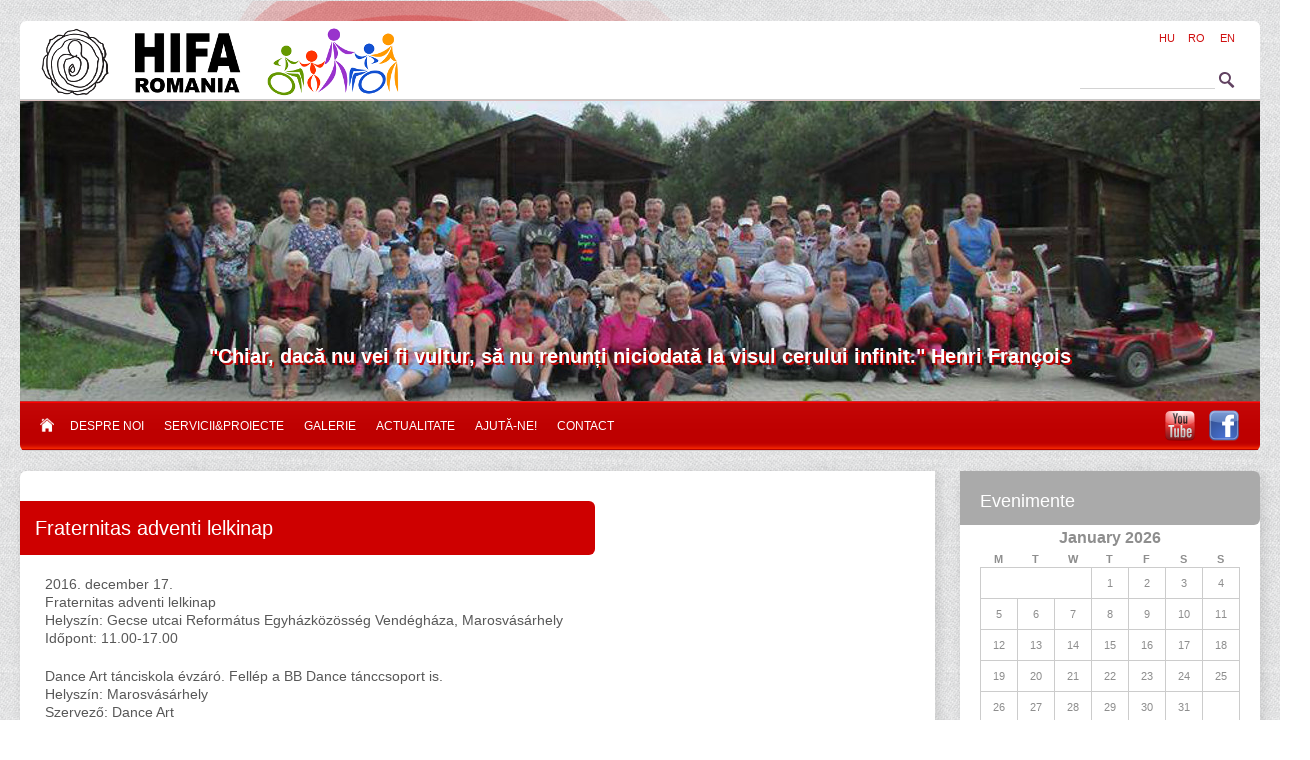

--- FILE ---
content_type: text/html; charset=UTF-8
request_url: https://hifa.ro/events/fraternitas-adventi-lelkinap
body_size: 63960
content:
<!DOCTYPE html>
<html lang="en-US">
<head>
<meta charset="UTF-8" />

	<meta property="og:title" content="HIFA Romania" />
	<meta property="og:type" content="website" />
	<meta property="og:url" content="http://hifa.ro/" />
	<meta property="og:site_name" content="HIFA ROMANIA" />
	<meta property="og:description" content="HIFA ROMANIA" />
	<meta property="og:image" content="http://hifa.ro/wp-content/themes/aprilred/images/hifa_logo.png"/>


<title>Fraternitas adventi lelkinap | Hifa Romania</title>
	
<script type="text/javascript">

/******************************************
* Popup Box- By Jim Silver @ jimsilver47@yahoo.com
* Visit http://www.dynamicdrive.com/ for full source code
* This notice must stay intact for use
******************************************/

var ns4=document.layers
var ie4=document.all
var ns6=document.getElementById&&!document.all

//drag drop function for NS 4////
/////////////////////////////////

var dragswitch=0
var nsx
var nsy
var nstemp

function drag_dropns(name){
if (!ns4)
return
temp=eval(name)
temp.captureEvents(Event.MOUSEDOWN | Event.MOUSEUP)
temp.onmousedown=gons
temp.onmousemove=dragns
temp.onmouseup=stopns
}

function gons(e){
temp.captureEvents(Event.MOUSEMOVE)
nsx=e.x
nsy=e.y
}
function dragns(e){
if (dragswitch==1){
temp.moveBy(e.x-nsx,e.y-nsy)
return false
}
}

function stopns(){
temp.releaseEvents(Event.MOUSEMOVE)
}

//drag drop function for ie4+ and NS6////
/////////////////////////////////


function drag_drop(e){
if (ie4&&dragapproved){
crossobj.style.left=tempx+event.clientX-offsetx
crossobj.style.top=tempy+event.clientY-offsety
return false
}
else if (ns6&&dragapproved){
crossobj.style.left=tempx+e.clientX-offsetx+"px"
crossobj.style.top=tempy+e.clientY-offsety+"px"
return false
}
}

function initializedrag(e){
crossobj=ns6? document.getElementById("showimage") : document.all.showimage
var firedobj=ns6? e.target : event.srcElement
var topelement=ns6? "html" : document.compatMode && document.compatMode!="BackCompat"? "documentElement" : "body"
while (firedobj.tagName!=topelement.toUpperCase() && firedobj.id!="dragbar"){
firedobj=ns6? firedobj.parentNode : firedobj.parentElement
}

if (firedobj.id=="dragbar"){
offsetx=ie4? event.clientX : e.clientX
offsety=ie4? event.clientY : e.clientY

tempx=parseInt(crossobj.style.left)
tempy=parseInt(crossobj.style.top)

dragapproved=true
document.onmousemove=drag_drop
}
}
document.onmouseup=new Function("dragapproved=false")

////drag drop functions end here//////

function hidebox(){
crossobj=ns6? document.getElementById("showimage") : document.all.showimage
if (ie4||ns6)
crossobj.style.visibility="hidden"
else if (ns4)
document.showimage.visibility="hide"
}

  </script>
	
<link rel="profile" href="http://gmpg.org/xfn/11" />
<link rel="stylesheet" type="text/css" media="all" href="https://hifa.ro/wp-content/themes/aprilred/style.css" />
<link rel="pingback" href="https://hifa.ro/xmlrpc.php" />
<link rel="shortcut icon" href="https://hifa.ro/wp-content/themes/aprilred/images/favicon.ico" />
<meta name='robots' content='max-image-preview:large' />
<link rel="alternate" type="application/rss+xml" title="Hifa Romania &raquo; Feed" href="https://hifa.ro/feed" />
<link rel="alternate" type="application/rss+xml" title="Hifa Romania &raquo; Comments Feed" href="https://hifa.ro/comments/feed" />
<link rel="alternate" title="oEmbed (JSON)" type="application/json+oembed" href="https://hifa.ro/wp-json/oembed/1.0/embed?url=https%3A%2F%2Fhifa.ro%2Fevents%2Ffraternitas-adventi-lelkinap" />
<link rel="alternate" title="oEmbed (XML)" type="text/xml+oembed" href="https://hifa.ro/wp-json/oembed/1.0/embed?url=https%3A%2F%2Fhifa.ro%2Fevents%2Ffraternitas-adventi-lelkinap&#038;format=xml" />
<style id='wp-img-auto-sizes-contain-inline-css' type='text/css'>
img:is([sizes=auto i],[sizes^="auto," i]){contain-intrinsic-size:3000px 1500px}
/*# sourceURL=wp-img-auto-sizes-contain-inline-css */
</style>
<link rel='stylesheet' id='wordpress-plugin-random-post-slider-css' href='https://hifa.ro/wp-content/plugins/wordpress-plugin-random-post-slider/wordpress-plugin-random-post-slider.css?ver=6.9' type='text/css' media='all' />
<style id='wp-emoji-styles-inline-css' type='text/css'>

	img.wp-smiley, img.emoji {
		display: inline !important;
		border: none !important;
		box-shadow: none !important;
		height: 1em !important;
		width: 1em !important;
		margin: 0 0.07em !important;
		vertical-align: -0.1em !important;
		background: none !important;
		padding: 0 !important;
	}
/*# sourceURL=wp-emoji-styles-inline-css */
</style>
<style id='wp-block-library-inline-css' type='text/css'>
:root{--wp-block-synced-color:#7a00df;--wp-block-synced-color--rgb:122,0,223;--wp-bound-block-color:var(--wp-block-synced-color);--wp-editor-canvas-background:#ddd;--wp-admin-theme-color:#007cba;--wp-admin-theme-color--rgb:0,124,186;--wp-admin-theme-color-darker-10:#006ba1;--wp-admin-theme-color-darker-10--rgb:0,107,160.5;--wp-admin-theme-color-darker-20:#005a87;--wp-admin-theme-color-darker-20--rgb:0,90,135;--wp-admin-border-width-focus:2px}@media (min-resolution:192dpi){:root{--wp-admin-border-width-focus:1.5px}}.wp-element-button{cursor:pointer}:root .has-very-light-gray-background-color{background-color:#eee}:root .has-very-dark-gray-background-color{background-color:#313131}:root .has-very-light-gray-color{color:#eee}:root .has-very-dark-gray-color{color:#313131}:root .has-vivid-green-cyan-to-vivid-cyan-blue-gradient-background{background:linear-gradient(135deg,#00d084,#0693e3)}:root .has-purple-crush-gradient-background{background:linear-gradient(135deg,#34e2e4,#4721fb 50%,#ab1dfe)}:root .has-hazy-dawn-gradient-background{background:linear-gradient(135deg,#faaca8,#dad0ec)}:root .has-subdued-olive-gradient-background{background:linear-gradient(135deg,#fafae1,#67a671)}:root .has-atomic-cream-gradient-background{background:linear-gradient(135deg,#fdd79a,#004a59)}:root .has-nightshade-gradient-background{background:linear-gradient(135deg,#330968,#31cdcf)}:root .has-midnight-gradient-background{background:linear-gradient(135deg,#020381,#2874fc)}:root{--wp--preset--font-size--normal:16px;--wp--preset--font-size--huge:42px}.has-regular-font-size{font-size:1em}.has-larger-font-size{font-size:2.625em}.has-normal-font-size{font-size:var(--wp--preset--font-size--normal)}.has-huge-font-size{font-size:var(--wp--preset--font-size--huge)}.has-text-align-center{text-align:center}.has-text-align-left{text-align:left}.has-text-align-right{text-align:right}.has-fit-text{white-space:nowrap!important}#end-resizable-editor-section{display:none}.aligncenter{clear:both}.items-justified-left{justify-content:flex-start}.items-justified-center{justify-content:center}.items-justified-right{justify-content:flex-end}.items-justified-space-between{justify-content:space-between}.screen-reader-text{border:0;clip-path:inset(50%);height:1px;margin:-1px;overflow:hidden;padding:0;position:absolute;width:1px;word-wrap:normal!important}.screen-reader-text:focus{background-color:#ddd;clip-path:none;color:#444;display:block;font-size:1em;height:auto;left:5px;line-height:normal;padding:15px 23px 14px;text-decoration:none;top:5px;width:auto;z-index:100000}html :where(.has-border-color){border-style:solid}html :where([style*=border-top-color]){border-top-style:solid}html :where([style*=border-right-color]){border-right-style:solid}html :where([style*=border-bottom-color]){border-bottom-style:solid}html :where([style*=border-left-color]){border-left-style:solid}html :where([style*=border-width]){border-style:solid}html :where([style*=border-top-width]){border-top-style:solid}html :where([style*=border-right-width]){border-right-style:solid}html :where([style*=border-bottom-width]){border-bottom-style:solid}html :where([style*=border-left-width]){border-left-style:solid}html :where(img[class*=wp-image-]){height:auto;max-width:100%}:where(figure){margin:0 0 1em}html :where(.is-position-sticky){--wp-admin--admin-bar--position-offset:var(--wp-admin--admin-bar--height,0px)}@media screen and (max-width:600px){html :where(.is-position-sticky){--wp-admin--admin-bar--position-offset:0px}}

/*# sourceURL=wp-block-library-inline-css */
</style><style id='wp-block-paragraph-inline-css' type='text/css'>
.is-small-text{font-size:.875em}.is-regular-text{font-size:1em}.is-large-text{font-size:2.25em}.is-larger-text{font-size:3em}.has-drop-cap:not(:focus):first-letter{float:left;font-size:8.4em;font-style:normal;font-weight:100;line-height:.68;margin:.05em .1em 0 0;text-transform:uppercase}body.rtl .has-drop-cap:not(:focus):first-letter{float:none;margin-left:.1em}p.has-drop-cap.has-background{overflow:hidden}:root :where(p.has-background){padding:1.25em 2.375em}:where(p.has-text-color:not(.has-link-color)) a{color:inherit}p.has-text-align-left[style*="writing-mode:vertical-lr"],p.has-text-align-right[style*="writing-mode:vertical-rl"]{rotate:180deg}
/*# sourceURL=https://hifa.ro/wp-includes/blocks/paragraph/style.min.css */
</style>
<style id='global-styles-inline-css' type='text/css'>
:root{--wp--preset--aspect-ratio--square: 1;--wp--preset--aspect-ratio--4-3: 4/3;--wp--preset--aspect-ratio--3-4: 3/4;--wp--preset--aspect-ratio--3-2: 3/2;--wp--preset--aspect-ratio--2-3: 2/3;--wp--preset--aspect-ratio--16-9: 16/9;--wp--preset--aspect-ratio--9-16: 9/16;--wp--preset--color--black: #000000;--wp--preset--color--cyan-bluish-gray: #abb8c3;--wp--preset--color--white: #ffffff;--wp--preset--color--pale-pink: #f78da7;--wp--preset--color--vivid-red: #cf2e2e;--wp--preset--color--luminous-vivid-orange: #ff6900;--wp--preset--color--luminous-vivid-amber: #fcb900;--wp--preset--color--light-green-cyan: #7bdcb5;--wp--preset--color--vivid-green-cyan: #00d084;--wp--preset--color--pale-cyan-blue: #8ed1fc;--wp--preset--color--vivid-cyan-blue: #0693e3;--wp--preset--color--vivid-purple: #9b51e0;--wp--preset--gradient--vivid-cyan-blue-to-vivid-purple: linear-gradient(135deg,rgb(6,147,227) 0%,rgb(155,81,224) 100%);--wp--preset--gradient--light-green-cyan-to-vivid-green-cyan: linear-gradient(135deg,rgb(122,220,180) 0%,rgb(0,208,130) 100%);--wp--preset--gradient--luminous-vivid-amber-to-luminous-vivid-orange: linear-gradient(135deg,rgb(252,185,0) 0%,rgb(255,105,0) 100%);--wp--preset--gradient--luminous-vivid-orange-to-vivid-red: linear-gradient(135deg,rgb(255,105,0) 0%,rgb(207,46,46) 100%);--wp--preset--gradient--very-light-gray-to-cyan-bluish-gray: linear-gradient(135deg,rgb(238,238,238) 0%,rgb(169,184,195) 100%);--wp--preset--gradient--cool-to-warm-spectrum: linear-gradient(135deg,rgb(74,234,220) 0%,rgb(151,120,209) 20%,rgb(207,42,186) 40%,rgb(238,44,130) 60%,rgb(251,105,98) 80%,rgb(254,248,76) 100%);--wp--preset--gradient--blush-light-purple: linear-gradient(135deg,rgb(255,206,236) 0%,rgb(152,150,240) 100%);--wp--preset--gradient--blush-bordeaux: linear-gradient(135deg,rgb(254,205,165) 0%,rgb(254,45,45) 50%,rgb(107,0,62) 100%);--wp--preset--gradient--luminous-dusk: linear-gradient(135deg,rgb(255,203,112) 0%,rgb(199,81,192) 50%,rgb(65,88,208) 100%);--wp--preset--gradient--pale-ocean: linear-gradient(135deg,rgb(255,245,203) 0%,rgb(182,227,212) 50%,rgb(51,167,181) 100%);--wp--preset--gradient--electric-grass: linear-gradient(135deg,rgb(202,248,128) 0%,rgb(113,206,126) 100%);--wp--preset--gradient--midnight: linear-gradient(135deg,rgb(2,3,129) 0%,rgb(40,116,252) 100%);--wp--preset--font-size--small: 13px;--wp--preset--font-size--medium: 20px;--wp--preset--font-size--large: 36px;--wp--preset--font-size--x-large: 42px;--wp--preset--spacing--20: 0.44rem;--wp--preset--spacing--30: 0.67rem;--wp--preset--spacing--40: 1rem;--wp--preset--spacing--50: 1.5rem;--wp--preset--spacing--60: 2.25rem;--wp--preset--spacing--70: 3.38rem;--wp--preset--spacing--80: 5.06rem;--wp--preset--shadow--natural: 6px 6px 9px rgba(0, 0, 0, 0.2);--wp--preset--shadow--deep: 12px 12px 50px rgba(0, 0, 0, 0.4);--wp--preset--shadow--sharp: 6px 6px 0px rgba(0, 0, 0, 0.2);--wp--preset--shadow--outlined: 6px 6px 0px -3px rgb(255, 255, 255), 6px 6px rgb(0, 0, 0);--wp--preset--shadow--crisp: 6px 6px 0px rgb(0, 0, 0);}:where(.is-layout-flex){gap: 0.5em;}:where(.is-layout-grid){gap: 0.5em;}body .is-layout-flex{display: flex;}.is-layout-flex{flex-wrap: wrap;align-items: center;}.is-layout-flex > :is(*, div){margin: 0;}body .is-layout-grid{display: grid;}.is-layout-grid > :is(*, div){margin: 0;}:where(.wp-block-columns.is-layout-flex){gap: 2em;}:where(.wp-block-columns.is-layout-grid){gap: 2em;}:where(.wp-block-post-template.is-layout-flex){gap: 1.25em;}:where(.wp-block-post-template.is-layout-grid){gap: 1.25em;}.has-black-color{color: var(--wp--preset--color--black) !important;}.has-cyan-bluish-gray-color{color: var(--wp--preset--color--cyan-bluish-gray) !important;}.has-white-color{color: var(--wp--preset--color--white) !important;}.has-pale-pink-color{color: var(--wp--preset--color--pale-pink) !important;}.has-vivid-red-color{color: var(--wp--preset--color--vivid-red) !important;}.has-luminous-vivid-orange-color{color: var(--wp--preset--color--luminous-vivid-orange) !important;}.has-luminous-vivid-amber-color{color: var(--wp--preset--color--luminous-vivid-amber) !important;}.has-light-green-cyan-color{color: var(--wp--preset--color--light-green-cyan) !important;}.has-vivid-green-cyan-color{color: var(--wp--preset--color--vivid-green-cyan) !important;}.has-pale-cyan-blue-color{color: var(--wp--preset--color--pale-cyan-blue) !important;}.has-vivid-cyan-blue-color{color: var(--wp--preset--color--vivid-cyan-blue) !important;}.has-vivid-purple-color{color: var(--wp--preset--color--vivid-purple) !important;}.has-black-background-color{background-color: var(--wp--preset--color--black) !important;}.has-cyan-bluish-gray-background-color{background-color: var(--wp--preset--color--cyan-bluish-gray) !important;}.has-white-background-color{background-color: var(--wp--preset--color--white) !important;}.has-pale-pink-background-color{background-color: var(--wp--preset--color--pale-pink) !important;}.has-vivid-red-background-color{background-color: var(--wp--preset--color--vivid-red) !important;}.has-luminous-vivid-orange-background-color{background-color: var(--wp--preset--color--luminous-vivid-orange) !important;}.has-luminous-vivid-amber-background-color{background-color: var(--wp--preset--color--luminous-vivid-amber) !important;}.has-light-green-cyan-background-color{background-color: var(--wp--preset--color--light-green-cyan) !important;}.has-vivid-green-cyan-background-color{background-color: var(--wp--preset--color--vivid-green-cyan) !important;}.has-pale-cyan-blue-background-color{background-color: var(--wp--preset--color--pale-cyan-blue) !important;}.has-vivid-cyan-blue-background-color{background-color: var(--wp--preset--color--vivid-cyan-blue) !important;}.has-vivid-purple-background-color{background-color: var(--wp--preset--color--vivid-purple) !important;}.has-black-border-color{border-color: var(--wp--preset--color--black) !important;}.has-cyan-bluish-gray-border-color{border-color: var(--wp--preset--color--cyan-bluish-gray) !important;}.has-white-border-color{border-color: var(--wp--preset--color--white) !important;}.has-pale-pink-border-color{border-color: var(--wp--preset--color--pale-pink) !important;}.has-vivid-red-border-color{border-color: var(--wp--preset--color--vivid-red) !important;}.has-luminous-vivid-orange-border-color{border-color: var(--wp--preset--color--luminous-vivid-orange) !important;}.has-luminous-vivid-amber-border-color{border-color: var(--wp--preset--color--luminous-vivid-amber) !important;}.has-light-green-cyan-border-color{border-color: var(--wp--preset--color--light-green-cyan) !important;}.has-vivid-green-cyan-border-color{border-color: var(--wp--preset--color--vivid-green-cyan) !important;}.has-pale-cyan-blue-border-color{border-color: var(--wp--preset--color--pale-cyan-blue) !important;}.has-vivid-cyan-blue-border-color{border-color: var(--wp--preset--color--vivid-cyan-blue) !important;}.has-vivid-purple-border-color{border-color: var(--wp--preset--color--vivid-purple) !important;}.has-vivid-cyan-blue-to-vivid-purple-gradient-background{background: var(--wp--preset--gradient--vivid-cyan-blue-to-vivid-purple) !important;}.has-light-green-cyan-to-vivid-green-cyan-gradient-background{background: var(--wp--preset--gradient--light-green-cyan-to-vivid-green-cyan) !important;}.has-luminous-vivid-amber-to-luminous-vivid-orange-gradient-background{background: var(--wp--preset--gradient--luminous-vivid-amber-to-luminous-vivid-orange) !important;}.has-luminous-vivid-orange-to-vivid-red-gradient-background{background: var(--wp--preset--gradient--luminous-vivid-orange-to-vivid-red) !important;}.has-very-light-gray-to-cyan-bluish-gray-gradient-background{background: var(--wp--preset--gradient--very-light-gray-to-cyan-bluish-gray) !important;}.has-cool-to-warm-spectrum-gradient-background{background: var(--wp--preset--gradient--cool-to-warm-spectrum) !important;}.has-blush-light-purple-gradient-background{background: var(--wp--preset--gradient--blush-light-purple) !important;}.has-blush-bordeaux-gradient-background{background: var(--wp--preset--gradient--blush-bordeaux) !important;}.has-luminous-dusk-gradient-background{background: var(--wp--preset--gradient--luminous-dusk) !important;}.has-pale-ocean-gradient-background{background: var(--wp--preset--gradient--pale-ocean) !important;}.has-electric-grass-gradient-background{background: var(--wp--preset--gradient--electric-grass) !important;}.has-midnight-gradient-background{background: var(--wp--preset--gradient--midnight) !important;}.has-small-font-size{font-size: var(--wp--preset--font-size--small) !important;}.has-medium-font-size{font-size: var(--wp--preset--font-size--medium) !important;}.has-large-font-size{font-size: var(--wp--preset--font-size--large) !important;}.has-x-large-font-size{font-size: var(--wp--preset--font-size--x-large) !important;}
/*# sourceURL=global-styles-inline-css */
</style>

<style id='classic-theme-styles-inline-css' type='text/css'>
/*! This file is auto-generated */
.wp-block-button__link{color:#fff;background-color:#32373c;border-radius:9999px;box-shadow:none;text-decoration:none;padding:calc(.667em + 2px) calc(1.333em + 2px);font-size:1.125em}.wp-block-file__button{background:#32373c;color:#fff;text-decoration:none}
/*# sourceURL=/wp-includes/css/classic-themes.min.css */
</style>
<link rel='stylesheet' id='contact-form-7-css' href='https://hifa.ro/wp-content/plugins/contact-form-7/includes/css/styles.css?ver=6.1.4' type='text/css' media='all' />
<link rel='stylesheet' id='nivo-slider-style-css' href='https://hifa.ro/wp-content/plugins/m-vslider/nivo-slider.css' type='text/css' media='screen' />
<link rel='stylesheet' id='page-list-style-css' href='https://hifa.ro/wp-content/plugins/page-list/css/page-list.css?ver=5.9' type='text/css' media='all' />
<link rel='stylesheet' id='lightboxStyle-css' href='https://hifa.ro/wp-content/plugins/lightbox-plus/css/shadowed/colorbox.css?ver=2.0.2' type='text/css' media='screen' />
<script type="text/javascript" src="https://hifa.ro/wp-includes/js/jquery/jquery.min.js?ver=3.7.1" id="jquery-core-js"></script>
<script type="text/javascript" src="https://hifa.ro/wp-includes/js/jquery/jquery-migrate.min.js?ver=3.4.1" id="jquery-migrate-js"></script>
<script type="text/javascript" src="https://hifa.ro/wp-content/plugins/thethe-marquee/style/js/jquery.easing.1.3.js?ver=6.9" id="jquery-easing-js"></script>
<script type="text/javascript" src="https://hifa.ro/wp-content/plugins/thethe-marquee/style/js/jquery.marquee.js?ver=6.9" id="thethe-marquee-js"></script>
<script type="text/javascript" src="https://hifa.ro/wp-content/plugins/wordpress-plugin-random-post-slider/js/jquery.cycle.all.latest.js?ver=6.9" id="jquery.cycle.all.latest-js"></script>
<script type="text/javascript" id="3d-flip-book-client-locale-loader-js-extra">
/* <![CDATA[ */
var FB3D_CLIENT_LOCALE = {"ajaxurl":"https://hifa.ro/wp-admin/admin-ajax.php","dictionary":{"Table of contents":"Table of contents","Close":"Close","Bookmarks":"Bookmarks","Thumbnails":"Thumbnails","Search":"Search","Share":"Share","Facebook":"Facebook","Twitter":"Twitter","Email":"Email","Play":"Play","Previous page":"Previous page","Next page":"Next page","Zoom in":"Zoom in","Zoom out":"Zoom out","Fit view":"Fit view","Auto play":"Auto play","Full screen":"Full screen","More":"More","Smart pan":"Smart pan","Single page":"Single page","Sounds":"Sounds","Stats":"Stats","Print":"Print","Download":"Download","Goto first page":"Goto first page","Goto last page":"Goto last page"},"images":"https://hifa.ro/wp-content/plugins/interactive-3d-flipbook-powered-physics-engine/assets/images/","jsData":{"urls":[],"posts":{"ids_mis":[],"ids":[]},"pages":[],"firstPages":[],"bookCtrlProps":[],"bookTemplates":[]},"key":"3d-flip-book","pdfJS":{"pdfJsLib":"https://hifa.ro/wp-content/plugins/interactive-3d-flipbook-powered-physics-engine/assets/js/pdf.min.js?ver=4.3.136","pdfJsWorker":"https://hifa.ro/wp-content/plugins/interactive-3d-flipbook-powered-physics-engine/assets/js/pdf.worker.js?ver=4.3.136","stablePdfJsLib":"https://hifa.ro/wp-content/plugins/interactive-3d-flipbook-powered-physics-engine/assets/js/stable/pdf.min.js?ver=2.5.207","stablePdfJsWorker":"https://hifa.ro/wp-content/plugins/interactive-3d-flipbook-powered-physics-engine/assets/js/stable/pdf.worker.js?ver=2.5.207","pdfJsCMapUrl":"https://hifa.ro/wp-content/plugins/interactive-3d-flipbook-powered-physics-engine/assets/cmaps/"},"cacheurl":"https://hifa.ro/wp-content/uploads/3d-flip-book/cache/","pluginsurl":"https://hifa.ro/wp-content/plugins/","pluginurl":"https://hifa.ro/wp-content/plugins/interactive-3d-flipbook-powered-physics-engine/","thumbnailSize":{"width":"150","height":"150"},"version":"1.16.17"};
//# sourceURL=3d-flip-book-client-locale-loader-js-extra
/* ]]> */
</script>
<script type="text/javascript" src="https://hifa.ro/wp-content/plugins/interactive-3d-flipbook-powered-physics-engine/assets/js/client-locale-loader.js?ver=1.16.17" id="3d-flip-book-client-locale-loader-js" async="async" data-wp-strategy="async"></script>
<script type="text/javascript" src="https://hifa.ro/wp-content/plugins/m-vslider/jquery.nivo.slider.js?ver=6.9" id="jquery-nivo-slider-js"></script>
<link rel="https://api.w.org/" href="https://hifa.ro/wp-json/" /><link rel="EditURI" type="application/rsd+xml" title="RSD" href="https://hifa.ro/xmlrpc.php?rsd" />
<link rel="canonical" href="https://hifa.ro/events/fraternitas-adventi-lelkinap" />
<link rel='shortlink' href='https://hifa.ro/?p=5556' />

<script language="JavaScript" type="text/javascript"><!-- 
function expand(param) { 
param.style.display=(param.style.display=="none") ? "" : "none"; 
} 
//--></script>

                <style type="text/css">
        #rslider1 { width: 380px; height: 210px; 	border-radius: 6px;
	-moz-border-radius:  6px;
	-webkit-border-radius: 6px;
	border : 1px solid #888888;
	float: right;
	box-shadow: 0px 1px 3px #999999; }
#rslider2 { width: 380px; height: 210px; 	border-radius: 6px;
	-moz-border-radius:  6px;
	-webkit-border-radius: 6px;
	border : 1px solid #888888;
	float: right;
	box-shadow: 0px 1px 3px #999999; }
#rslider3 { width: 380px; height: 210px; 	border-radius: 6px;
	-moz-border-radius:  6px;
	-webkit-border-radius: 6px;
	border : 1px solid #888888;
	float: right;
	box-shadow: 0px 1px 3px #999999; }
        </style>
        <script type="text/javascript">
            /*** M-vSlider Init ***/
            jQuery.noConflict();
            jQuery(window).load(function(){
        jQuery('#rslider1').nivoSlider({ 
                                    effect: 'fade',
                                    slices: 15,
                                    boxCols: 8,
                                    boxRows: 4,
                                    animSpeed: 1000, 
                                    pauseTime: 5000,
                                    directionNav: false, 
                                    directionNavHide: false, 
                                    controlNav: false, 
                                    controlNavThumbs: false,
                                    pauseOnHover: true, 
                                    randomStart: false
                                });
jQuery('#rslider2').nivoSlider({ 
                                    effect: 'fade',
                                    slices: 15,
                                    boxCols: 8,
                                    boxRows: 4,
                                    animSpeed: 1000, 
                                    pauseTime: 5000,
                                    directionNav: false, 
                                    directionNavHide: false, 
                                    controlNav: false, 
                                    controlNavThumbs: false,
                                    pauseOnHover: true, 
                                    randomStart: false
                                });
jQuery('#rslider3').nivoSlider({ 
                                    effect: 'fade',
                                    slices: 15,
                                    boxCols: 8,
                                    boxRows: 4,
                                    animSpeed: 1000, 
                                    pauseTime: 5000,
                                    directionNav: false, 
                                    directionNavHide: false, 
                                    controlNav: false, 
                                    controlNavThumbs: false,
                                    pauseOnHover: true, 
                                    randomStart: false
                                });
            });
        </script>
        <!-- TheThe Marquee v.1.0.0 Custom CSS begin //-->
<style type="text/css" media="screen">
div.marquee {}
div.marquee div.mul {}

</style>
<!-- TheThe Marquee Custom CSS end //-->

<script type="text/javascript">

  var _gaq = _gaq || [];
  _gaq.push(['_setAccount', 'UA-35340516-1']);
  _gaq.push(['_trackPageview']);

  (function() {
    var ga = document.createElement('script'); ga.type = 'text/javascript'; ga.async = true;
    ga.src = ('https:' == document.location.protocol ? 'https://ssl' : 'http://www') + '.google-analytics.com/ga.js';
    var s = document.getElementsByTagName('script')[0]; s.parentNode.insertBefore(ga, s);
  })();

</script>

	<link rel="stylesheet" href="https://hifa.ro/wp-content/themes/aprilred/css/nivo-slider.css" type="text/css" media="screen" />
	<script type="text/javascript" src="https://hifa.ro/wp-content/themes/aprilred/js/jquery.nivo.slider.js"></script>
	<script src="https://hifa.ro/wp-content/themes/aprilred/js/custom.js"></script>

</head>

<body  class="wp-singular events-template-default single single-events postid-5556 wp-theme-aprilred">

<div id="ar_wrapper" class="ar-wrapper">
  <div id="ar_back" class="ar-back">
	
		<div class="ar-header_back">
    <div id="ar_header" class="ar-header">
       <!-- <div id="site-description">Isten hozott !</div> -->
	   
	    <div id="ar_branding" class="ar-branding">
			<a href="https://hifa.ro/"><img src="https://hifa.ro/wp-content/themes/aprilred/images/hifa_logo_new.png" class="ar_logo"></a>
		</div>
		
		<div id="ar_search" class="ar-search">
			
			<div id="ar_translate"  class="ar-translate">
               <a href="/?lang=english">EN</a>
			   <a href="/?lang=romanian">RO</a>
			   <a href="/?lang=hungarian">HU</a>
    		</div><!-- #ar_lang -->
    		
    		
			<form role="search" method="get" id="searchform" class="searchform" action="https://hifa.ro/">
				<div>
					<label class="screen-reader-text" for="s">Search for:</label>
					<input type="text" value="" name="s" id="s" />
					<input type="submit" id="searchsubmit" value="Search" />
				</div>
			</form>			
		</div><!-- #ar_search -->
		
		<div class="clr"></div>
		
       	<div class="banner">
       		<div class="quote"><div>			<div class="textwidget">"Chiar, dacă nu vei fi vultur, să nu renunți niciodată la visul cerului infinit."

Henri François</div>
		</div></div>
			<a id="b1" class="ban visible" href="#"><img src="/wp-content/themes/aprilred/images/banner1.jpg"></a>
			<a id="b2" class="ban hidden" href="#"><img src="/wp-content/themes/aprilred/images/banner2.jpg"></a>
			<a id="b3" class="ban hidden" href="#"><img src="/wp-content/themes/aprilred/images/banner3.jpg"></a>
			<a id="b4" class="ban hidden" href="#"><img src="/wp-content/themes/aprilred/images/banner5.jpg"></a>
			<a id="b5" class="ban hidden" href="#"><img src="/wp-content/themes/aprilred/images/banner6.jpg"></a>
			<a id="b6" class="ban hidden" href="#"><img src="/wp-content/themes/aprilred/images/banner7.jpg"></a>
			<a id="b7" class="ban hidden" href="#"><img src="/wp-content/themes/aprilred/images/banner8.jpg"></a>
			<a id="b8" class="ban hidden" href="#"><img src="/wp-content/themes/aprilred/images/banner9.jpg"></a>
			<a id="b9" class="ban hidden" href="#"><img src="/wp-content/themes/aprilred/images/banner10.jpg"></a>
			<a id="b10" class="ban hidden" href="#"><img src="/wp-content/themes/aprilred/images/banner11.jpg"></a>
			<a id="b11" class="ban hidden" href="#"><img src="/wp-content/themes/aprilred/images/banner12.jpg"></a>
			<a id="b12" class="ban hidden" href="#"><img src="/wp-content/themes/aprilred/images/banner13.jpg"></a>
			<a id="b13" class="ban hidden" href="#"><img src="/wp-content/themes/aprilred/images/banner14.jpg"></a>
			<a id="b14" class="ban hidden" href="#"><img src="/wp-content/themes/aprilred/images/banner15.jpg"></a>
			<a id="b15" class="ban hidden" href="#"><img src="/wp-content/themes/aprilred/images/banner16.jpg"></a>
			<a id="b16" class="ban hidden" href="#"><img src="/wp-content/themes/aprilred/images/banner17.jpg"></a>
			<a id="b17" class="ban hidden" href="#"><img src="/wp-content/themes/aprilred/images/banner18.jpg"></a>
			<a id="b18" class="ban hidden" href="#"><img src="/wp-content/themes/aprilred/images/banner19.jpg"></a>
			<a id="b19" class="ban hidden" href="#"><img src="/wp-content/themes/aprilred/images/banner20.jpg"></a>
			<a id="b20" class="ban hidden" href="#"><img src="/wp-content/themes/aprilred/images/banner21.jpg"></a>
			<a id="b21" class="ban hidden" href="#"><img src="/wp-content/themes/aprilred/images/banner22.jpg"></a>
		</div>
       
       <div id="access" role="navigation">
				<div id="menu-item-home">
					<a href="https://hifa.ro"><img src="https://hifa.ro/wp-content/themes/aprilred/images/home.png"/></a>
				</div>
				<div class="menu-header"><ul id="menu-main-menu-ro" class="menu"><li id="menu-item-474" class="menu-item menu-item-type-post_type menu-item-object-page menu-item-has-children menu-item-474"><a href="https://hifa.ro/despre-noi">Despre noi</a>
<ul class="sub-menu">
	<li id="menu-item-598" class="menu-item menu-item-type-post_type menu-item-object-page menu-item-598"><a href="https://hifa.ro/despre-noi/despre-noi-2">Despre Noi</a></li>
	<li id="menu-item-599" class="menu-item menu-item-type-post_type menu-item-object-page menu-item-599"><a href="https://hifa.ro/despre-noi/consiliul-director">Echipa de lucru</a></li>
	<li id="menu-item-5727" class="menu-item menu-item-type-post_type menu-item-object-page menu-item-5727"><a href="https://hifa.ro/despre-noi/voluntari">Voluntari</a></li>
	<li id="menu-item-5426" class="menu-item menu-item-type-post_type menu-item-object-page menu-item-5426"><a href="https://hifa.ro/despre-noi/noi-in-mass-media">În mass-media</a></li>
</ul>
</li>
<li id="menu-item-618" class="menu-item menu-item-type-post_type menu-item-object-page menu-item-has-children menu-item-618"><a href="https://hifa.ro/servicii">Servicii&#038;proiecte</a>
<ul class="sub-menu">
	<li id="menu-item-620" class="menu-item menu-item-type-post_type menu-item-object-page menu-item-has-children menu-item-620"><a href="https://hifa.ro/servicii/servicii-de-asistenta-sociala">Servicii de asistență socială</a>
	<ul class="sub-menu">
		<li id="menu-item-5440" class="menu-item menu-item-type-post_type menu-item-object-page menu-item-5440"><a href="https://hifa.ro/servicii/servicii-de-asistenta-sociala/sa-construim-poduri">Să construim poduri</a></li>
		<li id="menu-item-5442" class="menu-item menu-item-type-post_type menu-item-object-page menu-item-5442"><a href="https://hifa.ro/servicii/servicii-de-asistenta-sociala/ridica-te-si-umbla">Ridică-te și umblă!</a></li>
		<li id="menu-item-12055" class="menu-item menu-item-type-post_type menu-item-object-page menu-item-12055"><a href="https://hifa.ro/servicii/servicii-de-asistenta-sociala/ajutor-pentru-toti">Ajutor pentru toți</a></li>
		<li id="menu-item-5441" class="menu-item menu-item-type-post_type menu-item-object-page menu-item-5441"><a href="https://hifa.ro/servicii/servicii-de-asistenta-sociala/inimi-deschise">Inimi deschise</a></li>
	</ul>
</li>
	<li id="menu-item-621" class="menu-item menu-item-type-post_type menu-item-object-page menu-item-621"><a href="https://hifa.ro/servicii/fraternitas">Fraternitas</a></li>
	<li id="menu-item-622" class="menu-item menu-item-type-post_type menu-item-object-page menu-item-has-children menu-item-622"><a href="https://hifa.ro/servicii/parcul-hifa">Parcul HIFA</a>
	<ul class="sub-menu">
		<li id="menu-item-623" class="menu-item menu-item-type-post_type menu-item-object-page menu-item-has-children menu-item-623"><a href="https://hifa.ro/servicii/parcul-hifa/despre-parcul-hifa">Despre Parcul HIFA</a>
		<ul class="sub-menu">
			<li id="menu-item-625" class="menu-item menu-item-type-post_type menu-item-object-page menu-item-625"><a href="https://hifa.ro/servicii/parcul-hifa/despre-parcul-hifa/pacureni">Păcureni</a></li>
			<li id="menu-item-624" class="menu-item menu-item-type-post_type menu-item-object-page menu-item-624"><a href="https://hifa.ro/servicii/parcul-hifa/despre-parcul-hifa/mesaje-opinii">Mesaje, opinii</a></li>
			<li id="menu-item-3844" class="menu-item menu-item-type-post_type menu-item-object-page menu-item-3844"><a href="https://hifa.ro/servicii/parcul-hifa/despre-parcul-hifa/chestionar">Chestionar</a></li>
		</ul>
</li>
		<li id="menu-item-5443" class="menu-item menu-item-type-post_type menu-item-object-page menu-item-has-children menu-item-5443"><a href="https://hifa.ro/servicii/parcul-hifa/suport">Suport</a>
		<ul class="sub-menu">
			<li id="menu-item-4283" class="menu-item menu-item-type-post_type menu-item-object-page menu-item-4283"><a href="https://hifa.ro/servicii/parcul-hifa/suport/programul-helping-hands">Programul Helping Hands</a></li>
			<li id="menu-item-3772" class="menu-item menu-item-type-post_type menu-item-object-page menu-item-3772"><a href="https://hifa.ro/servicii/parcul-hifa/suport/donatii-simple">Talon de cărămidă</a></li>
			<li id="menu-item-4234" class="menu-item menu-item-type-post_type menu-item-object-page menu-item-4234"><a href="https://hifa.ro/servicii/parcul-hifa/suport/campania-sms">Campania SMS</a></li>
			<li id="menu-item-4948" class="menu-item menu-item-type-post_type menu-item-object-page menu-item-4948"><a href="https://hifa.ro/servicii/parcul-hifa/suport/claca-pentru-parcul-hifa">Clacă pentru Parcul HIFA</a></li>
		</ul>
</li>
	</ul>
</li>
	<li id="menu-item-630" class="menu-item menu-item-type-post_type menu-item-object-page menu-item-630"><a href="https://hifa.ro/servicii/formare-profesionala">Formare profesională</a></li>
	<li id="menu-item-1341" class="menu-item menu-item-type-post_type menu-item-object-page menu-item-has-children menu-item-1341"><a href="https://hifa.ro/servicii/editura-hifa-ro">Editura HIFA-RO</a>
	<ul class="sub-menu">
		<li id="menu-item-635" class="menu-item menu-item-type-post_type menu-item-object-page menu-item-635"><a href="https://hifa.ro/servicii/editura-hifa-ro/hifa-ro-info">HIFA-RO INFO</a></li>
		<li id="menu-item-5446" class="menu-item menu-item-type-post_type menu-item-object-page menu-item-5446"><a href="https://hifa.ro/servicii/editura-hifa-ro/imagini-de-viata">Imagini de viață</a></li>
		<li id="menu-item-4127" class="menu-item menu-item-type-post_type menu-item-object-page menu-item-4127"><a href="https://hifa.ro/servicii/editura-hifa-ro/firimiturile-sufletului">Firimiturile sufletului</a></li>
		<li id="menu-item-636" class="menu-item menu-item-type-post_type menu-item-object-page menu-item-636"><a href="https://hifa.ro/servicii/editura-hifa-ro/sa-construim-poduri">Să construim poduri!</a></li>
		<li id="menu-item-637" class="menu-item menu-item-type-post_type menu-item-object-page menu-item-637"><a href="https://hifa.ro/servicii/editura-hifa-ro/altele">Perle ascunse</a></li>
	</ul>
</li>
	<li id="menu-item-7475" class="menu-item menu-item-type-custom menu-item-object-custom menu-item-7475"><a href="http://www.bbdance.ro/">BB Dance</a></li>
</ul>
</li>
<li id="menu-item-638" class="menu-item menu-item-type-post_type menu-item-object-page menu-item-638"><a href="https://hifa.ro/galerie">Galerie</a></li>
<li id="menu-item-2229" class="menu-item menu-item-type-post_type menu-item-object-page menu-item-2229"><a href="https://hifa.ro/actualitate">Actualitate</a></li>
<li id="menu-item-641" class="menu-item menu-item-type-post_type menu-item-object-page menu-item-has-children menu-item-641"><a href="https://hifa.ro/ajuta-ne">Ajută-ne!</a>
<ul class="sub-menu">
	<li id="menu-item-639" class="menu-item menu-item-type-post_type menu-item-object-page menu-item-639"><a href="https://hifa.ro/ajuta-ne/donatii">Donații</a></li>
	<li id="menu-item-6811" class="menu-item menu-item-type-custom menu-item-object-custom menu-item-6811"><a href="/servicii/parcul-hifa/suport">Sprijin pentru Parcul HIFA</a></li>
</ul>
</li>
<li id="menu-item-644" class="menu-item menu-item-type-post_type menu-item-object-page menu-item-644"><a href="https://hifa.ro/contact">Contact</a></li>
</ul></div>			   			   <div id="icons">
 			   					<div class="icon2">
					<a href="https://www.youtube.com/results?search_query=Asociatia+HIFA" target="_blank"><img src="https://hifa.ro/wp-content/themes/aprilred/images/youtube_icon.png" alt="YouTube" title="YouTube" height="32" border="0"></a>
					&nbsp;&nbsp;
					<a href="http://www.facebook.com/pages/HIFA-Romania/537127362970014?ref=stream" target="_blank"><img src="https://hifa.ro/wp-content/themes/aprilred/images/facebook-icon.png" alt="Facebook" title="Facebook" height="32" border="0"></a>
 			  	</div>
			   </div>
        </div><!-- #ar_navigation -->
		
	
        
	
       </div> <!-- header back-->
			
		


	</div><!-- #ar_header -->


	<div id="ar_main" class="ar-main">
<!-- <pre>Array
(
    [lang] => romanian
    [desc] => Asociaţia HIFA-România Ajutor Pentru Toţi
    [idv] => 2
    [ado_dn] => http://www.donatiionline.ro/?doneaza=233
    [ado_2sz] => /ajuta-ne/2-2
    [ado_br] => /ajuta-ne/donatii-simple
    [ado_hh] => /servicii/parcul-hifa/programul-helping-hands
    [shortl] => ro
)
<pre>  -->


			<div id="ar_post" role="main" class="ar-post">

			<div class="ar-post_title">Fraternitas adventi lelkinap</div>


					<div class="entry-content">
						<p>2016. december 17.<br />
Fraternitas adventi lelkinap<br />
Helyszín: Gecse utcai Református Egyházközösség Vendégháza, Marosvásárhely<br />
Időpont: 11.00-17.00</p>
<p>Dance Art tánciskola évzáró. Fellép a BB Dance tánccsoport is.<br />
Helyszín: Marosvásárhely<br />
Szervező: Dance Art</p>
<p>A szervezők fentartják a programok témájának, helyszínének, időpontjának megváltoztatásának jogát!</p>
					</div><!-- .entry-content -->
					
					
			</div><!-- #content -->
		
 
			<div id="ar_sidebar" class="ar-sidebar">
								<div class="ar-gw-container"><div class="ar-gw-design">				<div class="ar-gw-header"><div class="ar-gw-title">Evenimente</div></div><div class="ar-gw-content"><div id="mycustomscroll" class="flexcroll">					<div class="widget_calendar">
						<div id="calendar_wrap">
							<table id="wp-calendar" summary="Calendar">
  <caption>January 2026</caption>
  <thead>
  <tr>
		<th scope="col" title="Monday">M</th>
		<th scope="col" title="Tuesday">T</th>
		<th scope="col" title="Wednesday">W</th>
		<th scope="col" title="Thursday">T</th>
		<th scope="col" title="Friday">F</th>
		<th scope="col" title="Saturday">S</th>
		<th scope="col" title="Sunday">S</th>
  </tr>
  </thead>

  <tfoot>
  <tr>
		<td colspan="3" id="prev"><a href="https://hifa.ro/events/fraternitas-adventi-lelkinap/?yy=2025&mm=12">&laquo; Dec 2025</a></td>
		<td class="pad">&nbsp;</td>
		<td colspan="3" id="next" align="right"><a href="https://hifa.ro/events/fraternitas-adventi-lelkinap/?yy=2026&mm=02">Feb 2026 &raquo;</a></td>
  </tr>
  </tfoot>

  <tbody>
  <tr>
		<td colspan="3" class="pad">&nbsp;</td><td class='unused_day'>1</td><td class='unused_day'>2</td><td class='unused_day'>3</td><td class='unused_day'>4</td>
	</tr>
	<tr>
		<td class='unused_day'>5</td><td class='unused_day'>6</td><td class='unused_day'>7</td><td class='unused_day'>8</td><td class='unused_day'>9</td><td class='unused_day'>10</td><td class='unused_day'>11</td>
	</tr>
	<tr>
		<td class='unused_day'>12</td><td class='unused_day'>13</td><td class='unused_day'>14</td><td class='unused_day'>15</td><td class='unused_day'>16</td><td class='unused_day'>17</td><td class='unused_day'>18</td>
	</tr>
	<tr>
		<td id="today" class='unused_day'>19</td><td class='unused_day'>20</td><td class='unused_day'>21</td><td class='unused_day'>22</td><td class='unused_day'>23</td><td class='unused_day'>24</td><td class='unused_day'>25</td>
	</tr>
	<tr>
		<td class='unused_day'>26</td><td class='unused_day'>27</td><td class='unused_day'>28</td><td class='unused_day'>29</td><td class='unused_day'>30</td><td class='unused_day'>31</td>
		<td class="pad" colspan="1">&nbsp;</td>
	</tr>
	</tbody>
	</table>						</div>
					</div>
			</div></div></div></div>        <div class="ar-gw-container"><div class="ar-gw-design"><a href="https://hifa.ro/actualitate"><div class="ar-gw-header"><div class="ar-gw-title">ACTUALITATE</div></div><div class="ar-gw-content"><div id="mycustomscroll" class="flexcroll"></a><ul class="recent_posts_with_excerpts"><li><h2 class="recent_posts_with_excerpts"><a href="https://hifa.ro/revista-hifa-ro-info-nr-80">Revista HIFA-RO Info, nr. 80</a></h2><h3 class="date">March 1, 2024</h3>                    <blockquote> <p>2023/80: E BINE SĂ FIM ÎMPREUNĂ ȘI SĂ FACEM BINE PUTEREA COMUNITĂȚII&#8230;</p>
<p class="alignright"><small><a href="https://hifa.ro/revista-hifa-ro-info-nr-80">Mai mult »</a></small></p>
                    </blockquote> </li>
			<li><h2 class="recent_posts_with_excerpts"><a href="https://hifa.ro/revista-hifa-ro-info-nr-79">Revista HIFA-RO Info, nr. 79</a></h2><h3 class="date">March 1, 2024</h3>                    <blockquote> <p>2023/79: Limbajul semnelor</p>
<p class="alignright"><small><a href="https://hifa.ro/revista-hifa-ro-info-nr-79">Mai mult »</a></small></p>
                    </blockquote> </li>
						</ul>
			</div></div></div></div><div class="ar-gw-container"><div class="ar-gw-design"><a href="https://hifa.ro/ajuta-ne/donatii"><div class="ar-gw-header"><div class="ar-gw-title">Donează</div></div><div class="ar-gw-content"><div id="mycustomscroll" class="flexcroll"></a>			<div class="execphpwidget"><div id="ado_dn" class="visible"><a href="http://www.donatiionline.ro/?doneaza=233" target="_blank"><img src="/wp-content/themes/aprilred/images/ado_dn.png" width="160"></a></div>
<div id="ado_br" class="hidden"><a href="/ajuta-ne/donatii-simple" target="_blank"><img src="/wp-content/themes/aprilred/images/ado_br.png" width="160"></a></div>
<div id="ado_hh" class="hidden"><a href="/servicii/parcul-hifa/programul-helping-hands" target="_blank"><img src="/wp-content/themes/aprilred/images/ado_hh.png" width="160"></a></div></div>
		</div></div></div></div><div class="ar-gw-container"><div class="ar-gw-design"><div class="ar-gw-header"><div class="ar-gw-title">Sponsori</div></div><div class="ar-gw-content"><div id="mycustomscroll" class="flexcroll">			<div class="execphpwidget"><ul class="foo-list"><li class="ar-footer-item"><a target="_blank" href="http://https://darina.ro/"><img  class="landscape cw-lesser thumbnail full" height="30" alt="Darina" itemprop="image" src="https://hifa.ro/wp-content/uploads/2024/08/logo-darina.png" /></a><span class="ar-footer-item-title">	</span>	
</li><li class="ar-footer-item"><a target="_blank" href="http://https://salastar.ro/"><img  class="landscape cw-greater thumbnail full" height="30" alt="Salastar" itemprop="image" src="https://hifa.ro/wp-content/uploads/2021/05/salastar.jpg" /></a><span class="ar-footer-item-title">	</span>	
</li><li class="ar-footer-item"><a target="_blank" href="http://http://www.dacia-victoria.ro/"><img  class="landscape cw-greater thumbnail full" height="30" alt="Lion Victoria" itemprop="image" src="https://hifa.ro/wp-content/uploads/2018/03/Lion-Victoria.jpg" /></a><span class="ar-footer-item-title">	</span>	
</li><li class="ar-footer-item"><a target="_blank" href="http://https://www.upss.ro/"><img  class="landscape cw-lesser thumbnail full" height="30" alt="PSS" itemprop="image" src="https://hifa.ro/wp-content/uploads/2018/03/PSS.png" /></a><span class="ar-footer-item-title">	</span>	
</li><li class="ar-footer-item"><a target="_blank" href="http://https://www.romgaz.ro/"><img  class="landscape cw-greater thumbnail full" height="30" alt="Romgaz" itemprop="image" src="https://hifa.ro/wp-content/uploads/2017/10/Romgaz.png" /></a><span class="ar-footer-item-title">	</span>	
</li><li class="ar-footer-item"><a target="_blank" href="http://http://topmotive.eu/en/dvse-ro"><img  class="landscape cw-greater thumbnail full" height="30" alt="DVSE RO" itemprop="image" src="https://hifa.ro/wp-content/uploads/2016/12/dvse-ro.jpg" /></a><span class="ar-footer-item-title">	</span>	
</li><li class="ar-footer-item"><a target="_blank" href="http://http://www.orionauto.ro/"><img  class="landscape cw-greater thumbnail full" height="30" alt="Orion Auto" itemprop="image" src="https://hifa.ro/wp-content/uploads/2016/12/orion-auto2.png" /></a><span class="ar-footer-item-title">	</span>	
</li><li class="ar-footer-item"><a target="_blank" href="http://www.tetronic.ro"><img  class="portrait cw-greater thumbnail full" height="30" alt="Tetronic" itemprop="image" src="https://hifa.ro/wp-content/uploads/2016/05/tetronic.png" /></a><span class="ar-footer-item-title">	</span>	
</li><li class="ar-footer-item"><img  class="landscape cw-lesser thumbnail full" height="30" alt="RMDSZ + Communitas alapitvany" itemprop="image" src="https://hifa.ro/wp-content/uploads/2016/05/communitas.png" /><span class="ar-footer-item-title">	</span>	
</li><li class="ar-footer-item"><a target="_blank" href="http://www.lateral.ro"><img  class="landscape cw-greater thumbnail full" height="30" alt="Lateral" itemprop="image" src="https://hifa.ro/wp-content/uploads/2018/03/Lateral.png" /></a><span class="ar-footer-item-title">	</span>	
</li><li class="ar-footer-item"><a target="_blank" href="http://www.reea.net/index.html"><img  class="landscape cw-greater thumbnail full" height="30" alt="Reea" itemprop="image" src="https://hifa.ro/wp-content/uploads/2018/03/Reea.png" /></a><span class="ar-footer-item-title">	</span>	
</li><li class="ar-footer-item"><a target="_blank" href="http://www.aprilred.com"><img  class="landscape cw-greater thumbnail full" height="30" alt="AprilRed" itemprop="image" src="https://hifa.ro/wp-content/uploads/2012/02/aprilred.jpg" /></a><span class="ar-footer-item-title">	</span>	
</li><li class="ar-footer-item"><a target="_blank" href="http://www.intelligentit.ro"><img  class="landscape cw-greater thumbnail full" height="30" alt="Inteligent IT" itemprop="image" src="https://hifa.ro/wp-content/uploads/2012/02/smart.jpg" /></a><span class="ar-footer-item-title">	</span>	
</li><li class="ar-footer-item"><a target="_blank" href="http://www.adimag.ro"><img  class="landscape cw-greater thumbnail full" height="30" alt="Adimag SRL" itemprop="image" src="https://hifa.ro/wp-content/uploads/2012/02/adimag1.jpg" /></a><span class="ar-footer-item-title">	</span>	
</li><li class="ar-footer-item"><a target="_blank" href="http://www.allcolors.ro"><img  class="landscape cw-greater thumbnail full" height="30" alt="All colors SRL" itemprop="image" src="https://hifa.ro/wp-content/uploads/2012/02/allcolors1.jpg" /></a><span class="ar-footer-item-title">	</span>	
</li><li class="ar-footer-item"><a target="_blank" href="http://www.netsoft.ro"><img  class="landscape cw-greater thumbnail full" height="30" alt="Netsoft SRL" itemprop="image" src="https://hifa.ro/wp-content/uploads/2012/02/netsoft1.jpg" /></a><span class="ar-footer-item-title">	</span>	
</li><li class="ar-footer-item"><a target="_blank" href="http://www.masterdruck.ro"><img  class="landscape cw-greater thumbnail full" height="30" alt="Master Druck" itemprop="image" src="https://hifa.ro/wp-content/uploads/2012/02/masterdruck.jpg" /></a><span class="ar-footer-item-title">	</span>	
</li><li class="ar-footer-item"><a target="_blank" href="http://www.fotosmiley.ro"><img  class="landscape cw-greater thumbnail full" height="30" alt="Smiley SRL" itemprop="image" src="https://hifa.ro/wp-content/uploads/2012/02/smilry.jpg" /></a><span class="ar-footer-item-title">	</span>	
</li><li class="ar-footer-item"><a target="_blank" href="http://www.fomco.ro"><img  class="landscape cw-lesser thumbnail full" height="30" alt="Fomco SRL" itemprop="image" src="https://hifa.ro/wp-content/uploads/2012/02/Fomco-Group.png" /></a><span class="ar-footer-item-title">	</span>	
</li><li class="ar-footer-item"><a target="_blank" href="http://www.universulalimentar.ro/catalog_universul_alimentar_firma/OPREA_AVICOM/188.html"><img  class="landscape cw-greater thumbnail full" height="30" alt="Ferma Oprea Avicom" itemprop="image" src="https://hifa.ro/wp-content/uploads/2012/02/Puiul-.jpg" /></a><span class="ar-footer-item-title">	</span>	
</li><li class="ar-footer-item"><a target="_blank" href="http://www.ortoprofil.ro"><img  class="landscape cw-greater thumbnail full" height="30" alt="Ortoprofil" itemprop="image" src="https://hifa.ro/wp-content/uploads/2012/02/ortoprofil.jpg" /></a><span class="ar-footer-item-title">	</span>	
</li><li class="ar-footer-item"><a target="_blank" href="http://www.szulofold.hu"><img  class="landscape cw-greater thumbnail full" height="30" alt="Kormány támogatás" itemprop="image" src="https://hifa.ro/wp-content/uploads/2012/02/BGA.jpg" /></a><span class="ar-footer-item-title">	</span>	
</li><li class="ar-footer-item"><a target="_blank" href="http://www.e-primarii.ro/primaria-targumures"><img  class="landscape cw-lesser thumbnail full" height="30" alt="Municipiul Tg-Mureş" itemprop="image" src="https://hifa.ro/wp-content/uploads/2018/03/Municipiul-TgMs.jpg" /></a><span class="ar-footer-item-title">	</span>	
</li><li class="ar-footer-item"><a target="_blank" href="http://www.cjmures.ro"><img  class="landscape cw-lesser thumbnail full" height="30" alt="Consiliul Județean Mureș" itemprop="image" src="https://hifa.ro/wp-content/uploads/2018/03/CJMS.jpg" /></a><span class="ar-footer-item-title">	</span>	
</li><li class="ar-footer-item"><img  class="landscape cw-greater thumbnail full" height="30" alt="Zimex SRL" itemprop="image" src="https://hifa.ro/wp-content/uploads/2018/03/Zimex.jpg" /><span class="ar-footer-item-title">	</span>	
</li></ul></div>
		</div></div></div></div><div class="ar-gw-container"><div class="ar-gw-design"><a href="https://hifa.ro/parteneri"><div class="ar-gw-header"><div class="ar-gw-title">Parteneri</div></div><div class="ar-gw-content"><div id="mycustomscroll" class="flexcroll"></a>			<div class="execphpwidget"><ul class="foo-list"><li class="ar-footer-item"><a target="_blank" href="http://www.sapientia.ro"><img  class="landscape cw-lesser thumbnail full" height="30" alt="Sapientia" itemprop="image" src="https://hifa.ro/wp-content/uploads/2016/05/sapientia.png" /></a><span class="ar-footer-item-title">	</span>	
</li><li class="ar-footer-item"><a target="_blank" href="http://www.morfondir.ro"><img  class="landscape cw-greater thumbnail full" height="30" alt="Morfondir" itemprop="image" src="https://hifa.ro/wp-content/uploads/2016/04/morfondir.png" /></a><span class="ar-footer-item-title">	</span>	
</li><li class="ar-footer-item"><a target="_blank" href="http://www.muresfly.ro"><img  class="landscape cw-lesser thumbnail full" height="30" alt="MuresFly Sportklub" itemprop="image" src="https://hifa.ro/wp-content/uploads/2013/10/muresfly.jpg" /></a><span class="ar-footer-item-title">	</span>	
</li><li class="ar-footer-item"><img  class="landscape cw-greater thumbnail full" height="30" alt="Fogyatékkal Élő Személyek Szociális Beilleszkedésének Maros megyei Egyesülete" itemprop="image" src="https://hifa.ro/wp-content/uploads/2013/10/fogyat-1.jpg" /><span class="ar-footer-item-title">	</span>	
</li><li class="ar-footer-item"><a target="_blank" href="http://www.clubolympikus.ro/"><img  class="landscape cw-greater thumbnail full" height="30" alt="Olympikus Sportklub" itemprop="image" src="https://hifa.ro/wp-content/uploads/2013/10/olympikus-sk.jpg" /></a><span class="ar-footer-item-title">	</span>	
</li><li class="ar-footer-item"><a target="_blank" href="http://www.radiomures.ro/prima_pagina.html"><img  class="landscape cw-greater thumbnail full" height="30" alt="Radio Tg. Mureş" itemprop="image" src="https://hifa.ro/wp-content/uploads/2012/10/rrt.png" /></a><span class="ar-footer-item-title">	</span>	
</li><li class="ar-footer-item"><a target="_blank" href="http://www.radiogaga.ro"><img  class="landscape cw-greater thumbnail full" height="30" alt="Gaga Radio" itemprop="image" src="https://hifa.ro/wp-content/uploads/2012/10/gaga-logo5.jpg" /></a><span class="ar-footer-item-title">	</span>	
</li><li class="ar-footer-item"><a target="_blank" href="http://www.marosvasarhelyiradio.ro/fooldal.html"><img  class="landscape cw-greater thumbnail full" height="30" alt="Marosvásárhelyi Rádió " itemprop="image" src="https://hifa.ro/wp-content/uploads/2012/10/RTM3.jpg" /></a><span class="ar-footer-item-title">	</span>	
</li><li class="ar-footer-item"><a target="_blank" href="http://www.hhrf.org/nepujsag/"><img  class="landscape cw-greater thumbnail full" height="30" alt="Népújság" itemprop="image" src="https://hifa.ro/wp-content/uploads/2012/10/bannerzold-6.jpg" /></a><span class="ar-footer-item-title">	</span>	
</li><li class="ar-footer-item"><a target="_blank" href="http://www.erdely.tv/"><img  class="landscape cw-greater thumbnail full" height="30" alt="Erdély TV" itemprop="image" src="https://hifa.ro/wp-content/uploads/2012/03/ETV11.jpg" /></a><span class="ar-footer-item-title">	</span>	
</li><li class="ar-footer-item"><a target="_blank" href="http://erdely.ma/"><img  class="landscape cw-greater thumbnail full" height="30" alt="Erdély.ma" itemprop="image" src="https://hifa.ro/wp-content/uploads/2012/02/EM.jpg" /></a><span class="ar-footer-item-title">	</span>	
</li><li class="ar-footer-item"><a target="_blank" href="http://www.mainidibace.ro/"><img  class="landscape cw-greater thumbnail full" height="30" alt="Ügyes Kezek Alapítvány" itemprop="image" src="https://hifa.ro/wp-content/uploads/2012/01/ugyes-kezek-copy2.jpg" /></a><span class="ar-footer-item-title">	</span>	
</li><li class="ar-footer-item"><a target="_blank" href="http://www.divers.org.ro/"><img  class="landscape cw-greater thumbnail full" height="30" alt="Divers Egyesület" itemprop="image" src="https://hifa.ro/wp-content/uploads/2012/01/divers.jpg" /></a><span class="ar-footer-item-title">	</span>	
</li><li class="ar-footer-item"><a target="_blank" href="http://www.alphatransilvana.ro/"><img  class="landscape cw-greater thumbnail full" height="30" alt="Alpha Transilvană Alapítvány" itemprop="image" src="https://hifa.ro/wp-content/uploads/2012/01/Alpha2.jpg" /></a><span class="ar-footer-item-title">	</span>	
</li></ul></div>
		</div></div></div></div>			</div>
			<div class="clr"></div>
			
	</div><!-- #ar_main -->
	</div>   
	<div class="clr"></div>
	
	<div class="ar-footerw">
				<div id="ar_footer-general" role="contentinfo" class="ar-footer">
								<div class="ar-copyright">
					Copyright &copy 2016 HIFA Romania. Toate drepturile rezervate.					<p>Partener strategic: </p>
					<a href="http://www.aprilred.com" target="_blank"><img src="https://hifa.ro/wp-content/themes/aprilred/images/aprilred.png" class="ar_aprilred"></a>
		</div>
						
		
		
		
		<div id="ar_footernavigation" class="ar-footernavigation">
		<div class="ar-sfooter"><ul id="menu-footer-menu-ro" class="menu"><li id="menu-item-784" class="menu-item menu-item-type-post_type menu-item-object-page menu-item-784"><a href="https://hifa.ro/acasa">Acasă</a></li>
<li id="menu-item-785" class="menu-item menu-item-type-post_type menu-item-object-page menu-item-785"><a href="https://hifa.ro/despre-noi">Despre noi</a></li>
<li id="menu-item-786" class="menu-item menu-item-type-post_type menu-item-object-page menu-item-786"><a href="https://hifa.ro/servicii">Servicii&#038;proiecte</a></li>
<li id="menu-item-787" class="menu-item menu-item-type-post_type menu-item-object-page menu-item-787"><a href="https://hifa.ro/galerie">Galerie</a></li>
<li id="menu-item-1989" class="menu-item menu-item-type-post_type menu-item-object-page menu-item-1989"><a href="https://hifa.ro/perle-ascunse/lucrari-manuale">Lucrări artizanale</a></li>
<li id="menu-item-788" class="menu-item menu-item-type-post_type menu-item-object-page menu-item-788"><a href="https://hifa.ro/ajuta-ne">Ajută-ne!</a></li>
<li id="menu-item-789" class="menu-item menu-item-type-post_type menu-item-object-page menu-item-789"><a href="https://hifa.ro/parteneri">Parteneri</a></li>
<li id="menu-item-790" class="menu-item menu-item-type-post_type menu-item-object-page menu-item-790"><a href="https://hifa.ro/contact">Contact</a></li>
</ul></div>		</div><!-- #ar_subnavigation -->
		<div class="clr"></div>
				<div class="ar-footer-widgets">
								</div>
		</div>
			</div>
	
		


</div><!-- #ar_wrapper -->

<script type="speculationrules">
{"prefetch":[{"source":"document","where":{"and":[{"href_matches":"/*"},{"not":{"href_matches":["/wp-*.php","/wp-admin/*","/wp-content/uploads/*","/wp-content/*","/wp-content/plugins/*","/wp-content/themes/aprilred/*","/*\\?(.+)"]}},{"not":{"selector_matches":"a[rel~=\"nofollow\"]"}},{"not":{"selector_matches":".no-prefetch, .no-prefetch a"}}]},"eagerness":"conservative"}]}
</script>
<!-- Lightbox Plus v2.3 - 2011.08.11 - Message: 0-->
<script type="text/javascript">
jQuery(document).ready(function($){
  $("a[rel*=lightbox]").colorbox({opacity:0.8});
});
</script>
<script type="text/javascript">
jQuery(document).ready(function($) {
});
</script>
<script type="text/javascript" src="https://hifa.ro/wp-content/plugins/lightbox-plus/js/jquery.colorbox-min.js?ver=1.3.17.2" id="jquery-colorbox-js"></script>
<script type="text/javascript" src="https://hifa.ro/wp-includes/js/comment-reply.min.js?ver=6.9" id="comment-reply-js" async="async" data-wp-strategy="async" fetchpriority="low"></script>
<script type="text/javascript" src="https://hifa.ro/wp-includes/js/dist/hooks.min.js?ver=dd5603f07f9220ed27f1" id="wp-hooks-js"></script>
<script type="text/javascript" src="https://hifa.ro/wp-includes/js/dist/i18n.min.js?ver=c26c3dc7bed366793375" id="wp-i18n-js"></script>
<script type="text/javascript" id="wp-i18n-js-after">
/* <![CDATA[ */
wp.i18n.setLocaleData( { 'text direction\u0004ltr': [ 'ltr' ] } );
//# sourceURL=wp-i18n-js-after
/* ]]> */
</script>
<script type="text/javascript" src="https://hifa.ro/wp-content/plugins/contact-form-7/includes/swv/js/index.js?ver=6.1.4" id="swv-js"></script>
<script type="text/javascript" id="contact-form-7-js-before">
/* <![CDATA[ */
var wpcf7 = {
    "api": {
        "root": "https:\/\/hifa.ro\/wp-json\/",
        "namespace": "contact-form-7\/v1"
    }
};
//# sourceURL=contact-form-7-js-before
/* ]]> */
</script>
<script type="text/javascript" src="https://hifa.ro/wp-content/plugins/contact-form-7/includes/js/index.js?ver=6.1.4" id="contact-form-7-js"></script>
<script id="wp-emoji-settings" type="application/json">
{"baseUrl":"https://s.w.org/images/core/emoji/17.0.2/72x72/","ext":".png","svgUrl":"https://s.w.org/images/core/emoji/17.0.2/svg/","svgExt":".svg","source":{"concatemoji":"https://hifa.ro/wp-includes/js/wp-emoji-release.min.js?ver=6.9"}}
</script>
<script type="module">
/* <![CDATA[ */
/*! This file is auto-generated */
const a=JSON.parse(document.getElementById("wp-emoji-settings").textContent),o=(window._wpemojiSettings=a,"wpEmojiSettingsSupports"),s=["flag","emoji"];function i(e){try{var t={supportTests:e,timestamp:(new Date).valueOf()};sessionStorage.setItem(o,JSON.stringify(t))}catch(e){}}function c(e,t,n){e.clearRect(0,0,e.canvas.width,e.canvas.height),e.fillText(t,0,0);t=new Uint32Array(e.getImageData(0,0,e.canvas.width,e.canvas.height).data);e.clearRect(0,0,e.canvas.width,e.canvas.height),e.fillText(n,0,0);const a=new Uint32Array(e.getImageData(0,0,e.canvas.width,e.canvas.height).data);return t.every((e,t)=>e===a[t])}function p(e,t){e.clearRect(0,0,e.canvas.width,e.canvas.height),e.fillText(t,0,0);var n=e.getImageData(16,16,1,1);for(let e=0;e<n.data.length;e++)if(0!==n.data[e])return!1;return!0}function u(e,t,n,a){switch(t){case"flag":return n(e,"\ud83c\udff3\ufe0f\u200d\u26a7\ufe0f","\ud83c\udff3\ufe0f\u200b\u26a7\ufe0f")?!1:!n(e,"\ud83c\udde8\ud83c\uddf6","\ud83c\udde8\u200b\ud83c\uddf6")&&!n(e,"\ud83c\udff4\udb40\udc67\udb40\udc62\udb40\udc65\udb40\udc6e\udb40\udc67\udb40\udc7f","\ud83c\udff4\u200b\udb40\udc67\u200b\udb40\udc62\u200b\udb40\udc65\u200b\udb40\udc6e\u200b\udb40\udc67\u200b\udb40\udc7f");case"emoji":return!a(e,"\ud83e\u1fac8")}return!1}function f(e,t,n,a){let r;const o=(r="undefined"!=typeof WorkerGlobalScope&&self instanceof WorkerGlobalScope?new OffscreenCanvas(300,150):document.createElement("canvas")).getContext("2d",{willReadFrequently:!0}),s=(o.textBaseline="top",o.font="600 32px Arial",{});return e.forEach(e=>{s[e]=t(o,e,n,a)}),s}function r(e){var t=document.createElement("script");t.src=e,t.defer=!0,document.head.appendChild(t)}a.supports={everything:!0,everythingExceptFlag:!0},new Promise(t=>{let n=function(){try{var e=JSON.parse(sessionStorage.getItem(o));if("object"==typeof e&&"number"==typeof e.timestamp&&(new Date).valueOf()<e.timestamp+604800&&"object"==typeof e.supportTests)return e.supportTests}catch(e){}return null}();if(!n){if("undefined"!=typeof Worker&&"undefined"!=typeof OffscreenCanvas&&"undefined"!=typeof URL&&URL.createObjectURL&&"undefined"!=typeof Blob)try{var e="postMessage("+f.toString()+"("+[JSON.stringify(s),u.toString(),c.toString(),p.toString()].join(",")+"));",a=new Blob([e],{type:"text/javascript"});const r=new Worker(URL.createObjectURL(a),{name:"wpTestEmojiSupports"});return void(r.onmessage=e=>{i(n=e.data),r.terminate(),t(n)})}catch(e){}i(n=f(s,u,c,p))}t(n)}).then(e=>{for(const n in e)a.supports[n]=e[n],a.supports.everything=a.supports.everything&&a.supports[n],"flag"!==n&&(a.supports.everythingExceptFlag=a.supports.everythingExceptFlag&&a.supports[n]);var t;a.supports.everythingExceptFlag=a.supports.everythingExceptFlag&&!a.supports.flag,a.supports.everything||((t=a.source||{}).concatemoji?r(t.concatemoji):t.wpemoji&&t.twemoji&&(r(t.twemoji),r(t.wpemoji)))});
//# sourceURL=https://hifa.ro/wp-includes/js/wp-emoji-loader.min.js
/* ]]> */
</script>
<!-- <pre>Array
(
    [lang] => romanian
    [desc] => Asociaţia HIFA-România Ajutor Pentru Toţi
    [idv] => 2
    [ado_dn] => http://www.donatiionline.ro/?doneaza=233
    [ado_2sz] => /ajuta-ne/2-2
    [ado_br] => /ajuta-ne/donatii-simple
    [ado_hh] => /servicii/parcul-hifa/programul-helping-hands
    [shortl] => ro
)
<pre>  -->

</body>
</html>


--- FILE ---
content_type: text/css
request_url: https://hifa.ro/wp-content/themes/aprilred/style.css
body_size: 49697
content:
/*
Theme Name: General AR
Theme URI: http://wordpress.org/
Description: Custom theme for Hifa Romania
Author: Aprilred
Version: 1.0
License: GNU General Public License
License URI: license.txt
Tags: Aprilred, Hifa


/* =Reset default browser CSS. Based on work by Eric Meyer: http://meyerweb.com/eric/tools/css/reset/index.html
-------------------------------------------------------------- */

div, span, applet, object, iframe,
h1, h2, h3, h4, h5, h6, p, blockquote, pre,
a, abbr, acronym, address, big, cite, code,
del, dfn, em, font, img, ins, kbd, q, s, samp,
small, strike, strong, sub, sup, tt, var,
b, u, i, center,
dl, dt, dd, ol, ul, li,
fieldset, form, label, legend,
table, caption, tbody, tfoot, thead, tr, th, td {
	background: transparent;
	border: 0px;
	margin: 0px;
	padding: 0px;
	vertical-align: baseline;
}
html
{
	background: url('images/bg.png') repeat scroll 0 0 transparent;
	border: 0px;
	margin: 0px;
	padding: 0px;
	vertical-align: baseline;
}
body {
	margin: 0px;
	padding: 0px;
	font-family: Arial;
	font-size: 11px;
	line-height: 14px;
	color : #8E8E8E;
	text-align: justify;
}

a:link {
	color: #D01010;
	text-decoration: none;
}
a:visited {
	color: #D01010;
	text-decoration: none;
}
a:active,
a:hover {
	color: #D01010;
}


.post_available_languages a{
	color: #D01010;
	text-decoration: none;
}

h1, h2, h3, h4, h5, h6 {
	clear: both;
	font-weight: normal;
}
ol, ul {
	list-style: none;
}
blockquote {
	quotes: none;
	margin-top: 10px;
}
blockquote:before, blockquote:after {
	content: '';
	content: none;
}
del {
	text-decoration: line-through;
}
/* tables still need 'cellspacing="0"' in the markup */
table {
	border-collapse: collapse;
	border-spacing: 0;
}
a img {
	border: none;
}

.clr
{
	clear: both;
}
.h20 {
	height: 20px;
}
/* -------------------------------------------------------------  Layout  ------------------------------------------------------------- */

.ar-wrapper
{
	width: 100%;
	padding: 0px;
	margin: 0px;
}

.ar-back
{
	width: 100%;
	height: 100%;
	padding: 0px;
	margin: 0px;
	/*background: url('images/bg.png') repeat scroll 0 0 transparent;*/
}

.ar-header_back
{
	width: 1240px;
	height:460px;
	background: url('images/header_back.png') top center no-repeat;
	margin: 0 auto;
	padding: 1px 0 0 0;
}


.ar-translate
{
	float: right;
	width: 90px;
	height: 20px;
	margin-top: 10px;
	/* ch 12.09.12*/
}
.ar-translate a
{
	float: right;
	display: block;
	width: 30px;
	text-align: right;
}
.ar_trans
{
 margin-right: 4px;
}
.ar-header
{
	width: 1240px;
	margin: 20px auto 0;
	height: 430px;
	color: #FFF;
	background: url('images/header_wb.png') bottom center repeat-x;
	border-radius: 6px;
	-moz-border-radius:6px;
	-webkit-border-radius:6px;
}
 
#site-description
{
	width:600px;
	float: left;
	font-style: italic;
}


.ar-branding
{
	float: left;
	width: 50px;
	height: 56px;
	margin: 12px 0 0 30px;
}

.ar-search
{
    background: transparent url("images/search.png") no-repeat scroll -5px 65px;
    float: right;
    height: 70px;
    margin-right: 25px;
    margin-top: 0;
    width: 155px;

}
#searchform {
	float: right;
	margin-top: 20px;
}
#s
{
	width: 140px;
	padding-right: 20px;
	height: 18px;
	font-size: 10px;
	line-height: 11px;
/*	margin: 20px 0px 0 0;*/
	 margin: -7px 0 0;
	background: url("images/magnify.png") no-repeat scroll right center ;
	text-indent: 5px;
	border: none;
}

.spage #s
{
	width: 160px;
	height: 18px;
	font-size: 10px;
	line-height: 11px;
	margin: 20px 0px 0 0;
	background: url("images/magnify.png") no-repeat scroll right center ;
	text-indent: 5px;
	border-bottom: 1px solid #eee;
}

#searchsubmit
{
	width: 50px;
	height: 21px;
	font-size: 10px;
	line-height: 11px;
	display: none;
}

.ar-navigation
{
	float: left;
	margin: 26px 0 0 30px;
	min-width: 800px;
}
.ar-navigation ul li, .ar-subnavigation ul li
{
	list-style: none;
	float: left;
}

.ar-mainnav
{
	float: left;
	font-family: Arial;
}

.ar-mainnav ul li
{
	/*padding-top: 4px; */
	text-indent: 30px;
	
}

.ar-mainnav ul li a
{
	font-size: 12px;
	text-transform: uppercase;
	text-decoration: none;
	color: #FFF;
}


#menu-item-home
{
  /*background : url('images/home.png') top center no-repeat;*/
  height: 14px;
  width: 14px;
  float: left;
  margin: 2px 0 0 10px;
}

/*
.ar-subnavigation
{
	height: 44px;
	margin-top: 54px;
	float: right;
	background:#8AD34E;
	border-radius: 6px;
	-moz-border-radius:6px;
	-webkit-border-radius:6px;
}

.ar-secnav ul li
{
	padding-top: 14px;
	text-indent: 12px;
	margin-right: 9px;
}

.ar-secnav ul li a
{
	font-weight: bold;
	font-size: 15px;
	text-decoration: none;
	color: #FFF;
}
*/
.ar-main
{
	width: 1240px;
	margin: 10px auto 0;
	padding: 0px 0px 20px 0px;
	min-height: 700px;
	position: relative;
	z-index: 99;
}

.ar-content
{
	width: 600px;
	float: left;
}
.ar-page_content
{
	background: #FFF;
    box-shadow: 3px 3px 11px 1px rgba(0, 0, 0, 0.1);
	width: 860px;
    color: #585858;
   border-radius: 6px 0px 0px 6px;
	-moz-border-radius: 6px 0px 0px 6px;
	-webkit-border-radius: 6px 0px 0px 6px;
	
    padding: 30px 30px 9px 25px;
	/* min-height: 942px; */
	min-height: 1664px;
	line-height: 20px;
}


.ar-page_content1
{
background: #FFF;
    box-shadow: 3px 3px 11px 1px rgba(0, 0, 0, 0.1);
	width: 600px;
    color: #585858;
   border-radius: 6px 0px 0px 6px;
	-moz-border-radius: 6px 0px 0px 6px;
	-webkit-border-radius: 6px 0px 0px 6px;
	
    padding: 30px 0px 1px 25px;
	min-height: 601px;
	line-height: 20px;
}

.ar-page_content p a,
.ar-page_content li a
{
 color: #D01010;
 text-decoration: underline;
 font-family: Arial;
}

.ar-page_content ul
{
 list-style: disc outside none;
 margin-left: 22px;
 }
 .right
 {
	float: right;
 }
 .left
 {
	float: left;
 }
 .max
 {
	width: 545px;
	float: left;
 }
 .w-260
 {
	width: 260px;
}
.marginleft-50-width-480 
{
 margin-left: 0px;
 width: 480px;
}
.margin-left-10
{
 margin-left: 10px;
}
#ar_post
{
	width: 860px;
	float: left;
	min-height: 1664px;
}
.ar-post
{
 background: #FFF;
    box-shadow: 3px 3px 11px 1px rgba(0, 0, 0, 0.1);
    color: #585858;
   border-radius: 6px 0 0 6px;
	-moz-border-radius:6px 0 0 6px;
	-webkit-border-radius:6px 0 0 6px;
    float: left;
    padding: 30px 30px 8px 25px;
	min-height: 601px;
	line-height: 20px;
}
.ar-title
{
	background: none repeat scroll 0 0 #CE0000;
    border-radius: 0 6px 6px 0;
	-moz-border-radius: 0 6px 6px 0;
	-webkit-border-radius: 0 6px 6px 0;
    color: #FFFFFF;
    font-family: arial;
    font-size: 20px;
    height: 32px;
    margin-bottom: 20px;
    margin-left: -25px;
    padding: 15px 0 0 25px;
    text-decoration: none;
    text-transform: uppercase;
    width: 545px;
}
.ar-title-17pix
{
	background: none repeat scroll 0 0 #CE0000;
    border-radius: 0 6px 6px 0;
	-moz-border-radius: 0 6px 6px 0;
	-webkit-border-radius: 0 6px 6px 0;
    color: #FFFFFF;
    font-family: arial;
    font-size: 17px;
    height: 32px;
    margin-bottom: 20px;
    margin-left: -25px;
    padding: 15px 0 0 25px;
    text-decoration: none;
    text-transform: uppercase;
    width: 545px;
}
.ar-post_title
{
	background: none repeat scroll 0 0 #CE0000;
    border-radius: 0 6px 6px 0;
	-moz-border-radius: 0 6px 6px 0;
	-webkit-border-radius: 0 6px 6px 0;
    color: #FFFFFF;
    font-family: arial;
    font-size: 20px;
    /* height: 32px; */
    margin-bottom: 20px;
    margin-left: -25px;
    /* padding: 15px 0 0 25px; */
    text-decoration: none;
    text-transform: none;
    width: 545px;
	height: auto;
	padding: 15px;
	text-align: left;
	line-height: 1.2;
}
.news-title
{
	font-size: 20px;
	 padding: 0 0 20px 0;
}
.ar-entry-content-little
{
	float: left;
    padding: 0px 0px 30px 0px;
	min-height: 110px;
	line-height: 17px;
	width: 100%;
}

.ar-entry-content-little2
{
	line-height: 20px;
	width: 300px;
	margin: 0 auto 10px auto;
	
}

.ar-underline-bold
{
 font-weight: bold;
}
.dir-img {
 	width: 300px;
	margin: auto;
}

.thumbnail.full
{
  display: block;
    margin-left: auto;
    margin-right: auto
}
.partner-title
{
  width: 300px;
  float: none;
  text-align: center;
}
.partner-desc a
{
 text-decoration : underline;
}
.ar-sidebar
{
	width: 300px;
	float: right;
	border-radius: 0 6px 6px 0;
	-moz-border-radius: 0 6px 6px 0;
	-webkit-border-radius: 0 6px 6px 0;
	min-height: 640px;
}
.transcript
{
	display: none;
	background: #efefef;
	padding: 5px;
	color: #CA0000;
	font-size: 12px;
	border: 1px solid #CA0000;
	position: absolute;
	z-index: 99;
	margin-left: 38px;
	margin-top: -52px;
	border-radius: 6px 6px 6px 6px;
	-moz-border-radius: 6px 6px 6px 6px;
	-webkit-border-radius: 6px 6px 6px 6px;
}

#ar_footer-home
{
	width: 1240px;
	margin: -176px auto 0;
	height: 240px;
	background: url('images/footer.png') top center no-repeat;
	position: relative;
	z-index: 98;
}

#ar_footer-general
{
	width: 1240px;
	margin: -40px auto 0;
	
	height: 240px;
	background: url('images/footer.png') top center no-repeat;
}

.ar-copyright
{
	font-size: 12px;
	line-height: 29px;
	height: 50px;
	width: 326px;
	margin-top: 34px;
	float: right; /* ch 12.09.11*/
	
}


@media screen and (-webkit-min-device-pixel-ratio:0){
    .ar-copyright {
	
	font-size: 12px;
	line-height: 22px;
	height: 50px;
	width: 310px;
	margin-top: 120px;
	float: left;
	}
}


.ar-footernavigation
{
	width: 574px;
	float: right;
	margin-top: 28px;
	height: 30px;
	display: none; /* ch 12.09.11*/
}

.prayer_outer {
	max-width: 1000px;
	margin: 0 auto;
}

.prayer_grid {
	display: grid;
	grid-template-columns: repeat(3, 1fr);
	grid-template-rows: repeat(2, 1fr);
	grid-column-gap: 20px;
	grid-row-gap: 20px;
}

.prayer_single_caption {
	font-size: 11px;
	text-align: center;
	/* padding-top: 10px; */
}

.prayer_single {
	display: flex;
    flex-direction: column;
    align-items: center;
}

.prayer_detail_page {
	display: flex;
	flex-direction: row;
	gap: 30px;
	align-items: flex-start;
}

.prayer_yt p a {
	text-decoration: none;
}


@media screen and (-webkit-min-device-pixel-ratio:0){
    .ar-footernavigation 
	{
	width: 590px;
	float: right;
	margin-top: 110px;
	height: 30px;
	}
}

.ar-footer
{
	padding: 35px;
	font-size: 13px;
	color: #595959;
	font-family: Arial;
}

.ar-footerw
{
	width: 100%;
	/*background: url('images/bg.png') top center;*/
	/*box-shadow: -3px -0px 10px #999999;
	-moz-box-shadow: -3px 0px 10px #999999;
	-webkit-box-shadow: -3px 0px 10px #999999;*/
}


.ar-sfooter
{
	padding-top: 10px;
	float: right;
}
.ar-sfooter ul li
{
	list-style: none;
	float: left;
	position: relative;
}

.ar-sfooter li a:after {
    content: "|";
    font-size: 12px;
    margin-left: 3px;
	margin-right: 3px;
}


#menu-item-46 a:after
{
 content: '';
}
#menu-item-790 a:after
{
 content: '';
}
#menu-item-798 a:after
{
 content: '';
}

.ar-sfooter li a {
    color: #111;
    font-size: 11px;
    text-decoration: none;
	font-weight: bold;
}


.ar_aprilred
{
	float: left;
    height: 29px;
    margin-left: 115px;
    margin-top: -26px;
    width: 83px;
}

.ar-banner
{
	height: 350px;
	width: 1240px;
	/*margin: -60px auto 20px;
	background: url('images/banner.png') top center no-repeat;
	border-radius: 6px;
	-moz-border-radius:6px;
	-webkit-border-radius:6px;
	box-shadow: 1px 3px 5px #888888; */
}

.screen-reader-text
{
	display: none;
}

.ar-footernav ul li a
{
	font-size: 11px;
	font-weight: normal;
	text-decoration: none;
	color: #d9d9d9;
	line-height: 17px;
}
.ar-footernav ul li a:hover
{
	color: #ffffff;
}

.ar-footernav ul
{
	margin-left: 20px;
	margin-top: 25px;
}


.ar-home_content
{
    height: 280px;
    width: 1240px;
}

.ar-fw-content
{
	float: right;
	margin-top: -40px;
	height: 25px;
	background: #ffffff;
	width: 63px;
	text-align: right;
}

.ar-gw-container
{
	background: #ffffff none repeat scroll 0 0;
    border-bottom-right-radius: 6px;
    border-top-right-radius: 6px;
    margin-bottom: 15px;
    min-height: 80px;
    width: 300px;
    box-shadow: 3px 3px 11px 1px rgba(0, 0, 0, 0.1);
}
.ar-gw-design
{
	width: 300px;
}
.ar-hw-content
{
	line-height: 16px;
    padding: 20px 20px 20px 20px;
}

.ar_sidebar .ar-gw-content
{
	background: #efefef;
	width: 300px;
	padding: 0px 0px 20px 0px;
}

.ar-paging
{
 font-family: Arial;
    font-size: 10px;
    line-height: 20px;
	color: #D01010;
	text-decoration: none;
	margin-bottom: 20px;
}

.ar-paging-bottom
{
 font-family: Arial;
    font-size: 10px;
    line-height: 20px;
	color: #D01010;
	text-decoration: none;
	margin-bottom: 20px;
	margin-top: 390px;
	clear: both;
}

.ar-hw-container:first-child
{
	margin-left: 0px !important;
}
/*.ar-home-widgets*/
.ar-hw-container
{
	width: 400px;
	height: 260px;
	border-radius: 6px;
	-moz-border-radius:6px;
	-webkit-border-radius:6px;
	background:#ffffff;
	margin: 0;
	box-shadow: 0px 1px 3px #999999;
	float: left;
	margin-left: 20px;
}

.social_services #ss1 .ss_title { color: #1351D1; margin-top: 20px; }
.social_services #ss2 .ss_title { color: #FF0000; margin-top: 20px; }
.social_services #ss3 .ss_title { color: #9D3DCD; margin-top: 20px; }
.social_services { text-align: center; }
.social_services a { display: inline-block; margin-right: 15px; }
.social_services a img { height: 140px; }
.ar-home-widgets2 .ar-hw-container {
	height: 340px !important;
}

.ar-home-widgets .ar-hw-container
{
	height: 320px;
}

.ar-home-widgets3 .ar-hw-container
{
	width: 100% !important;
}

.ar-home-widgets2 .ar-hw-container:first-child
{
	width: 200px !important;
}

.ar-home-widgets2 .ar-hw-container:nth-child(2){
	width: 800px !important;
}

.ar-home-widgets2 .ar-hw-container:nth-child(3){
	width: 200px !important;
}

.ar-home-widgets .ar-hw-container:first-child {
	width: 400px;
}
.ar-home-widgets .ar-hw-container:nth-child(2){
	width: 400px;
}
.ar-home-widgets .ar-hw-container:nth-child(3){
	width: 400px;
}

.ar-home-widgets .ar-hw-container:first-child a .ss_title {
	text-align: center;
	font-size: 16px;
	color: #E4EBF9;
}
.ar-home-widgets .ar-hw-container:nth-child(2) a .ss_title {
	text-align: center;
	font-size: 16px;
	color: #FF0000;
}
.ar-home-widgets .ar-hw-container:nth-child(3) a .ss_title {
	text-align: center;
	font-size: 16px;
	color: #669900;
}

.ar-hw-container
{
	margin-bottom: 0px;
}

.ar-hw-design
{
	width: 98%;
	padding: 30px 0;
}
.hvideo {
	width: 360px;
	float: left;
}
.himage {
	position: absolute;
	margin-left: 400px;
	width: 380px;
}
.ar-hw-header
{
	width: 100%;
	height: 43px;
	border-radius:  0 6px 6px 0;
	-moz-border-radius:  0 6px 6px 0;
	-webkit-border-radius: 0 6px 6px 0;
		background:#AAAAAA;/* #414141; */
}
.ar-hw-title
{
	height: 20px;
	width: 100%;
	padding: 15px 0 15px 20px;
	color: #000/*#FFFFFF*/;
    text-decoration: none;
	font-family: Trebuchet MS;
    font-size: 15px;
    font-weight: bold;
    line-height: 14px;
	text-transform: uppercase;
}

.ar-gw-header
{
	width: 300px;
	height: 54px;
	border-radius:  0 6px 6px 0;
	-moz-border-radius:  0 6px 6px 0;
	-webkit-border-radius: 0 6px 6px 0;
	background:#AAAAAA;/* #414141; */
	margin-top: 30px;
}
.ar-gw-title
{
	height: 20px;
	width: 280px;
	padding: 20px 0 0px 20px;
	color: #333333 /*#FFFFFF; */
    text-decoration: none;
	font-family: Arial;
    font-size: 18px;
    line-height: 20px;
}
#ar_sidebar .ar-gw-title
{
	color: #FFFFFF !important;
}
.ar-gw-title a
{
	color: #333333;
	text-transform: uppercase;
}

.ar-gw-content .ar-post-title
{
	height: 20px;
	width: 260px;
	margin: 24px 0 5px 0;
}


.ar-hw-content .ar-post-title
{
	height: 20px;
	width: 260px;
	margin: 0px 0 5px 0;
}
.ar-post-title a
{
	color: #333333; /* #CCCCCC; */
    text-decoration: none;
	font-family: Arial;
    font-size: 12px;
	font-weight: bold;
}
.ar-gw-content
{
	line-height: 16px;
	/*height: 500px;*/
}
.op
{
	bottom: 0;
    height: 50px;
    opacity: 0.4;
    position: absolute;
	filter:alpha(opacity=40);
}

#mycustomscroll21 {

/* Typical fixed height and fixed width example */

width: 340px;

height: 250px;

overflow: auto;

/* IE overflow fix, position must be relative or absolute*/

position: relative;

background-color: #D5EADE;

margin: 0.3em auto;

padding: 15px;

}

#mycustomscroll2_mcontentwrapper
{
 padding: 0px !important ;
}


.ar-m
{
	color: black;
    margin-left: -40px;
    position: relative;
    width: 840pxé
}
.ar-m2
{
	position: relative;
    width: 840pxé
}
#mycustomscroll2 {

    height: 860px;
    margin: 0.3em auto;
    overflow: auto;
    padding-bottom: 0 !important;
    padding-left: 0 !important;
    padding-right: 20px;
    padding-top: 0 !important;
    position: relative;
    width: 870px;

}



#mycustomscroll2 .scrollgeneric {

line-height: 1px;
font-size: 1px;
position: absolute;

top: 0; left: 0;
}

#mycustomscroll2_vscrollerbase
{
 visibility : visible !important;
}

#mycustomscroll2 .vscrollerbase {

width: 5px;
border: 1px solid  #CE0000;
background-color: #FFF;
 height: 496px !important;
border-radius: 6px;
	-moz-border-radius:  6px;
	-webkit-border-radius: 6px;
}

#mycustomscroll2 .vscrollerbar {

width: 5px;

background-color: #CE0000;
 visibility : visible !important;
 height: 160px !important;
	border-radius: 6px;
	-moz-border-radius:  6px;
	-webkit-border-radius: 6px;
	cursor: move;

}

#mycustomscroll2 .hscrollerbase {

height: 5px;
visibility : hidden !important;
display : none !important;
background-color: white;
}
#mycustomscroll2 .hscrollerbar {

height: 10px;
background-color: #CE0000;

}



#mycustomscroll2 .scrollerjogbox {

width: 10px;
height: 10px;

top: auto; left: auto;
bottom: 0px; right: 0px;
background-color: gray;
}


#ar_sidebar .ar-gw-container:first-child #mycustomscroll {
	overflow: visible;
}

#mycustomscroll {
/* Typical fixed height and fixed width example */
	width: 260px;
	/*height: 500px;*/
	overflow: auto;
/* IE overflow fix, position must be relative or absolute*/
	position: relative;
	margin: 0px auto;
	padding: 15px;
	line-height: 16px;
    padding: 0 20px 20px;
}
#mycustomscroll  #mycustomscroll_vscrollerbar
{
	height: 160px !important;
	border-radius: 6px;
	-moz-border-radius:  6px;
	-webkit-border-radius: 6px;
}



#mycustomscroll  #mycustomscroll_hscrollerbase,
#mycustomscroll  #mycustomscroll_scrollerjogbox
{
 display:none !important;
}
#mycustomscroll  .mcontentwrapper
{
  width: 250px !important;
  border-bottom: 0 solid black;
    height: 500px !important;
    left: -20px;
    overflow: hidden;
    padding: 0 20px 20px;
    position: relative;
    text-align: justify;
    top: 0;
    width: 255px;
    z-index: 2;
}



#mycustomscroll  #mycustomscroll_scrollwrapper
{
	height: 270px;
    left: 0;
    position: absolute;
    top: 0;
    width: 260px !important;
}

#mycustomscroll  #mycustomscroll_vscrollerbase
{
	height: 270px;
    left: 285px !important;
    visibility: visible;
}
#mycustomscroll  .fixedwidth {
/* a wide div is used for creating horizontal scrollbars for demonstration purposes */
width: 300px;
height: auto;
position: relative;
color: black;
padding: 1px;
}
#mycustomscroll  .scrollgeneric 
{
line-height: 1px;
font-size: 1px;
position: absolute;
top: 0; left: 0;
}

#mycustomscroll  .vscrollerbase
 {
width: 5px;
background-color: #414141;
}



#mycustomscroll  .vscrollerbar {
width: 5px;
background-color: #FFF;
cursor:move;
}

#mycustomscroll  .hscrollerbase {
height: 10px;
background-color: white;
}
#mycustomscroll  .hscrollerbar {
height: 10px;
background-color: black;
}

#mycustomscroll  .scrollerjogbox {
width: 10px;
height: 10px;
top: auto; left: auto;
bottom: 0px; right: 0px;
background-color: gray;
}

.ar-gw-content.ar-post-ex
{
 width: 250px;
 min-height: 80px;
}

.ar-hw-content .ar-post-ex
{
 width: 340px;
 height: 130px;
}
.ar-post-ex p
{
  font-size: 11px;
  font-family: Arial;
  color: #444444;/*#CCCCCC; */
}

.ar-hw-content .ar-post-more
{
	height: 12px;
	width: 260px;
	float: right;
	text-align: right;
}

.ar-post-more a
{
  color: #D01010;
  font-size: 11px;
  font-family: Tahoma, Arial;
  font-weight: bold;
  text-decoration: none;
  float: right;
}

.ar-hw-content .ar-post-more-dotted .red-link a
{
  color: #D01010;
  font-size: 12px;
  font-family: Arial;
  font-weight: bold;
  text-decoration: none;
  float: right;
}


.ar-hw-content a.red-link
{
  /*color: #D01010 !important;*/
  font-size: 12px;
  font-family: Arial;
  font-weight: bold;
  font-style: italic;
}

.ar-gw-content .ar-post-more-dotted
{
 height: 30px;
 width: 250px;
 background: url('images/dotted_white.png') bottom center no-repeat;
}

.ar-gw-content .ar-post-more-dotted .red-link a
{
  color: #D01010;
  font-size: 11px;
  font-family: Tahoma, Arial;
  font-weight: bold;
  text-decoration: none;
  float: right;
}


.ar-hw-content
{
	line-height: 16px;
}
.ar-hw-content p
{
  font-size: 11px;
  font-family: Tahoma, arial;
  color: #444; /*#8E8E8E */
  font-weight: bold;
}
.ar-hw-content a
{
	color:#333; /* #8E8E8E; */
    font-family: Tahoma, Arial;
    font-size: 12px;
    text-decoration: none;
}


.ar-home-img
{
	width: 480px;
	height: 260px;
	/*border-radius: 6px;
	-moz-border-radius:  6px;
	-webkit-border-radius: 6px;
	background: url('images/home_imgg.png') top center no-repeat;
	border : 1px solid #888888;
	box-shadow: 0px 1px 3px #999999;*/
	float: right;
	
}
.ar-home-text
{	
	/*color: #D01010;
    float: left;
    font-family: Arial;
    font-size: 20px;
    height: 20px;
    padding: 35px 0 0 10px;
     text-decoration: none;
    width: 430px; */ /* before 12.09.2012*/
	
	color: #000000;
    float: left;
    font-family: Times New Roman;
    font-size: 30px;
    height: 20px;
    padding: 35px 0 0 20px;
    text-decoration: none;
}
.size-14
{
	font-size: 14px;
}
.size-12
{
 font-size: 12px;
 }
.phone {
	font-size: 20px;
	font-weight: bold;
	color: #FF6600;
	margin-top: 10px;
}
.ar-banner-text {
    background: #fff none repeat scroll 0 0;
    border-radius: 6px 0 0 6px;
    color: #d01010;
    font-family: Tahoma,Arial;
    font-size: 11px;
    font-weight: bold;
    height: 40px;
    line-height: 20px;
    margin: 150px 0 0 49px;
    position: absolute;
    text-align: center;
    width: 310px;
    z-index: 5;
}

.visible { display: block; }
.hidden { display: none; }


.himage .slider-wrapper 
{
	float: right;
}
.pageexcerptmulti-2
{
	width: 248px;
	float: left;
	height: 300px;
	border-right: 1px solid #808080;
}

.pageexcerptmulti-3
{
	width: 248px;
	float: left;
	height: 300px;
	border-right: 1px solid #808080;
}

.pageexcerptmulti-4
{
	width: 248px;
	float: left;
	height: 300px;
	border-right: 1px solid #808080;
}
.pageexcerptmulti-5
{
	width: 248px;
	height: 300px;
	float: left;
}
.ar-footer-widgets
{
	

}
.ar-avatar
{
	height: 50px;
	width: 50px;
	float: left;
 	margin-right: 10px;
}
.entry-meta
{
  height: 50px;
  font-size: 11px;
}
.ar-comments-count
{
 height: 20px;
}
.ar-comment-bubble
{
 background:url(images/lot.png) no-repeat center center;
 width: 17px;
 height: 12px;
 float: left;
 margin-right: 1px;
 padding-top: 2px;
}
.ar-comment-bubble a
{
 text-decoration: none;
}
.ar-comments-count .ar-comments-bubble-container
{
 height: 20px;
 width: 10px; 
 float: left;
 margin-left: 16px;
}

.ar-share
{
 margin-top: 16px;
}
.ar-share ul li 
{
 float: left;
margin: 4px;
 list-style: none outside none;
}

.ar-sw-title
{
 display: none;
}
.ar-footer-widgets
{

}

.fb,
.tw
{
 width: 54px;
height: 20px;
float: left;
}

.hello
{
 height: 20px;
 width :30px;
 background : #111;
 margin-top: -10px;
}
.page
{
	padding-top: 20px;
	padding-bottom: 70px;
}

.post
{
	padding-top: 10px;
	padding-bottom: 10px;
}
.post h1.entry-title
{
  font-weight: bold;
  line-height: 24px;
  font-size: 20px;
}

 .page h2.entry-title a
{
	color: #000000;
	font-size: 20px;
	text-decoration: none;
	line-height: 24px;
}

.post h2.entry-title a
{
	color: #000000;
	font-size: 20px;
	text-decoration: none;
	line-height: 24px;
}
.entry-title
{
  font-weight: bold;
  line-height: 24px;
  font-size: 20px;
	margin-bottom: 20px;
}
.posted_when
{
	color: #bc9998;
	font-size: 11px;
}

.posted_by a
{
	color: #445897;
	font-size: 11px;
	text-decoration: none;
}
.posted_by a:hover
{
	color: #000000;
}
.ar-comments_author
{
	margin-top: 10px;
}

.entry-summary p
{
	font-size: 14px;
	color: #000000;
	line-height: 18px;
}
.ar-thumbnail
{
	float: left;
	margin-right: 20px;
}

.yd_rp_excerpt
{
	text-align: left;
	padding-bottom: 7px;
	padding-top: 5px;
}
.yd_rp_widget ul li h4
{
	padding-top: 4px;
}
.rpw_bottom_link
{
	float: right;
	padding-top: 10px;
	padding-bottom: 20px;
}


/* =Images
-------------------------------------------------------------- */

/*
Resize images to fit the main content area.
- Applies only to images uploaded via WordPress by targeting size-* classes.
- Other images will be left alone. Use "size-auto" class to apply to other images.
*/
img.size-auto,
img.size-full,
img.size-large,
img.size-medium,
.attachment img {
	max-width: 100%; /* When images are too wide for containing element, force them to fit. */
	height: auto; /* Override height to match resized width for correct aspect ratio. */
}
.alignleft,
img.alignleft {
	display: inline;
	float: left;
	margin-right: 24px;
	margin-top: 4px;
}
.alignright,
img.alignright {
	display: inline;
	float: right;
	margin-left: 24px;
	margin-top: 4px;
}
.aligncenter,
img.aligncenter {
	clear: both;
	display: block;
	margin-left: auto;
	margin-right: auto;
}
img.alignleft,
img.alignright,
img.aligncenter {
	margin-bottom: 12px;
}
.wp-caption {
	background: #f1f1f1;
	line-height: 18px;
	margin-bottom: 20px;
	max-width: 632px !important; /* prevent too-wide images from breaking layout */
	padding: 4px;
	text-align: center;
}
.wp-caption img {
	margin: 5px 5px 0;
}
.wp-caption p.wp-caption-text {
	color: #888;
	font-size: 12px;
	margin: 5px;
}
.wp-smiley {
	margin: 0;
}
.gallery {
	margin: 0 auto 18px;
}
.gallery .gallery-item {
	float: left;
	margin-top: 0;
	text-align: center;
	width: 33%;
}
.gallery-columns-2 .gallery-item {
	width: 50%;
}
.gallery-columns-4 .gallery-item {
	width: 25%;
}
.gallery img {
	border: 2px solid #cfcfcf;
}
.gallery-columns-2 .attachment-medium {
	max-width: 92%;
	height: auto;
}
.gallery-columns-4 .attachment-thumbnail {
	max-width: 84%;
	height: auto;
}
.gallery .gallery-caption {
	color: #888;
	font-size: 12px;
	margin: 0 0 12px;
}
.gallery dl {
	margin: 0;
}
.gallery img {
	border: 10px solid #f1f1f1;
}
.gallery br+br {
	display: none;
}
#content .attachment img {/* single attachment images should be centered */
	display: block;
	margin: 0 auto;
}

.ar-gpage_content
{
	margin-top: 15px;
	width: 620px;
}

.yd_rp_widget ul li h4 a img
{
	width: 60px;
	float: left;
	margin-right: 10px;
}

.entry-content p, .entry-content
{
	margin-bottom: 20px;
	line-height: 18px;
	color: #585858;
	font-size: 14px;
	text-align: left;
}

.ar-post-image
{
	float: right;
	margin-left: 20px;
}

.entry-summary
{
	min-height: 100px;
}
.sldrlink
{
	display: none;
}

smooth_slider {
    background-color: #FFFFFF;
    border: 1px solid #999999;
    height: 140px;
    padding: 20px;
    width: 580px;
}

#commentboxcontainer textarea
{
	width: 555px;
}

.ar-comment_submit
{
	width: 100%;
	text-align: right;
}
.ar-comment_add, .ar-comments_show
{
	padding-top: 20px;
	padding-bottom: 10px;
	color: #000000;
	font-weight: bold;
}
.ar-comments_start
{
	padding-top: 20px;
}
.ar-comments_answer  .ar-comment_author
{
	width: 493px;
}
.ar-comments_answer .ar-comments_answer .ar-comment_author
{
	width: 443px;
}
.ar-comments_answer .ar-comments_answer .ar-comments_answer .ar-comment_author
{
	width: 393px;
}
.ar-comments_answer .ar-comments_answer .ar-comments_answer .ar-comments_answer .ar-comment_author
{
	width: 343px;
}
.ar-comment_author
{
	background: #eeeeee;
	width: 543px;
	padding: 10px;
}

.ar-comment_body
{
	font-size: 12px;
	line-height: 14px;
	padding-top: 10px;
	padding-bottom: 20px;
}
.ar-comments_answer
{
	margin-left: 50px;
}
.yd_linkware
{
	display: none;
}


.ar-featured_post_thumbnail
{
	float: left;
	margin-right: 7px;
	cursor: pointer;
	cursor: hand;
}
.ar-featured_post_thumbnail_last
{
	float: left;
	cursor: pointer;
	cursor: hand;
}
.ar-featured_post_thumbnail_plast
{
	float: left;
	cursor: pointer;
	margin-right: 6px;
	cursor: hand;
}


.ar-carousel
{
	width: 620px;
	clear: both;
	height: 100px;
	padding-top: 10px;
	padding-bottom: 10px;
}
.ar-featured_post
{
	display: none;
}
.show_first
{
	display: block;
}

.ar-featured_post_info
{
	position: absolute;
	margin-top: -150px;
	background: transparent url('images/transparent.png') top left repeat;
	width: 300px;
	padding: 10px;
}
.ar_featured_t
{
	font-size: 14px;
	font-weight: bold;
	color: #ffffff;
	line-height: 18px;
}
.ar_featured_e
{
	padding-top: 10px;
	font-size: 20px;
	font-weight: bold;
	color: #ffffff;
}
.ar_featured_i
{
	padding-top: 10px;
	font-size: 11px;
	font-weight: normal;
	color: #ffffff;
}

.hide_featured
{
	display: none;
}


.entry-utility
{
	margin-bottom: 30px;
}

.ar-featured_image_th
{
	opacity:1;
	filter:alpha(opacity=100);
	cursor: pointer;
	cursor: hand;
	zoom: 1;
}
.ar-featured_image_th:hover
{
	opacity:0.5;
	filter:alpha(opacity=50);
	cursor: pointer;
	cursor: hand;
	zoom: 1;
}



.ar-banner_copy
{
	width: 280px;
	height: 100px;
	background: url('images/banner_bg.png') top left no-repeat;
	padding: 10px;
	padding-top: 55px;
	color: #ffffff;
	line-height: 15px;
	font-size: 12px;
}

.ar-gw-content ul li
{
	margin-bottom:10px;
	/*border-bottom: 1px dotted #999999;
	width: 100%;*/
	margin-top: 10px;
}
.ar-hw-container-execphp-7
{
	margin-top: -820px;
	float: right;
}
.ar-sl-title
{
 display: none;
}
.m
{
    width: 54px;
    height: 20px;
}

.ar-vimage
{
	float: left;
	margin-right: 10px;
	margin-bottom: 7px;
}
.ar-vtitle
{
	
}
.ar-vintro
{
    padding-bottom: 10px;
    text-align: left;
    min-height: 25px;
    width: 190px;
    float: left;
}
.ar-sbox
{
    width : 120px;
    float: right;
    height: 17px;
}
.ar-magnify
{
   height: 16px;
   width: 16px;
   background: url("images/magnify.png") center center no-repeat;
}
.ar-slider
{
  margin-top: 15px;
}

.previous
{
	position: absolute;
	margin-top: 300px;
	z-index: 1000;
}
.nextt
{
	position: absolute;
	margin-top: 300px;
	margin-left: 575px;
	z-index: 1001;
}
.next
{
	position: absolute;
	margin-top: -4px;
	z-index: 1001;
}
.ar-all_videos
{
 float: right;
}

.ar-vspace
{
	height: 30px;
}

/*
ul.children
{
 background: #BE0101;
 
}
ul.children a:hover
 {
 color: #BE0101;
 background: #FFF;
 height: auto;
}
.page_item .page-item-299 a:hover
{
 color: #BE0101;
 background: #FFF;
 height: auto;
}
.page_item .page-item-77 a:hover,
.page_item .page-item-95 a:hover,
.page_item .page-item-127 a:hover,
.page_item .page-item-132 a:hover,
.page_item .page-item-291 a:hover,
.page_item .page-item-357 a:hover
 {
 color: #BE0101;
 background: url('images/popoverwhite.png') top center no-repeat;
 height: auto;
 margin-top: 2px;
}


.page_item .page-item-97 a:hover,
.page_item .page-item-125 a:hover,
.page_item .page-item-130 a:hover,
.page_item .page-item-138 a:hover,
.page_item .page-item-206 a:hover,
.page_item .page-item-303 a:hover
{
	border-radius: 0 0 6px 6px; 
 -moz-border-radius: 0 0 6px 6px; 
 -webkit-border-radius: 0 0 6px 6px; 
}

*/
.layer1 {
    margin: 0;
    padding: 0;
}


.heading {
    background-attachment: scroll, scroll;
    background-clip: border-box, border-box;
    background-color: transparent;
    color: #CE0000;
    cursor: pointer;
    float: left;
    font-size: 20px;
    height: 40px;
    margin: -10px 0 -36px  0px;
    padding-top: 16px;
    text-indent: 42%;
    width: 545px;
}


.fCont {
	margin: 0px;
	border: solid #CACACA 1px;
	border-radius: 5px;
	padding: 0;
	background: url(images/banner_bg.png) top repeat;
	width: 1240px;
	height: 320px;
	box-shadow: 0px 0px 5px -4px #000;
}

.quote { position: absolute; margin-top: 220px; padding: 20px; float: right; color: #ffffff; border-top-right-radius: 5px; border-bottom-right-radius: 5px; font-size: 20px; line-height: 30px; font-weight: bold; text-shadow: 2px 2px #C30505; width: 1200px; text-align: center; }

/* =Menu
-------------------------------------------------------------- */

#access {
	display: block;
	float: left;
	margin: 3px auto 0px;
	width: 1240px;
}
#access .menu-header,
div.menu {
	font-size: 13px;
	margin-left: 30px;
	width: 1240px;
}
#access .menu-header ul,
div.menu ul {
	list-style: none;
	margin-left : 10px;
	font-size: 12px;
}
#access .menu-header li,
div.menu li {
	float: left;
	position: relative;
}
.banner { margin-top: 10px; }
#access a {
	color: #FFF;
	display: block;
	line-height: 38px;
	padding: 0 10px;
	text-decoration: none;
	text-transform: uppercase;
	text-align: left;
}
#access ul ul {
	box-shadow: 0px 3px 3px rgba(0,0,0,0.2);
	-moz-box-shadow: 0px 3px 3px rgba(0,0,0,0.2);
	-webkit-box-shadow: 0px 3px 3px rgba(0,0,0,0.2);
	display: none;
	position: absolute;
	top: 38px;
	left: 0;
	float: left;
	width: 183px;
	z-index: 99999;	
}
#access ul ul li {
	min-width: 180px;
	margin: 14px 0 -14px 0;
}
#access ul ul ul {
	left: 100%;
	top: 0px;
}
#access ul ul
{
   border-radius: 6px;
	-moz-border-radius:6px;
	-webkit-border-radius:6px;
}
#access ul ul a {
	width: 183px;
	height: 43px;
	/*text-transform: capitalize;*/
	text-transform:none; 
	background: url("images/red.png") no-repeat scroll top center;
	text-indent: 10px;
	padding: 0px;
}
#access ul .sub-menu
{
	background: url("images/red0.png") no-repeat scroll top center;
	 height: 15px;
    margin: -10px 0 10px;
    width: 183px;
}

#access ul ul :hover > a {
	background: #fff;
	color: #BE0101;
	width: 180px;
}
/*HU VERSION*/
#access ul .sub-menu   #menu-item-475:hover > a ,
#access ul .sub-menu   #menu-item-478:hover > a ,
#access ul .sub-menu   #menu-item-582:hover > a ,
#access ul .sub-menu   #menu-item-585:hover > a ,
#access ul .sub-menu   #menu-item-588:hover > a ,
#access ul .sub-menu   #menu-item-590:hover > a  ,
#access ul .sub-menu   #menu-item-613:hover > a  ,
#access ul .sub-menu   #menu-item-1479:hover > a  ,
#access ul .sub-menu   #menu-item-1477:hover > a  ,
#access ul .sub-menu   #menu-item-2001:hover > a  
{
	background: url("images/whitee.png") no-repeat top center scroll transparent;
	color: #BE0101;
	width: 180px;
	margin: -13px 0 0px 2px;
	height: 43px;
	padding-top: 11px;
	padding-bottom: 2px;
	
}

/*EN VERSION*/
#access ul .sub-menu   #menu-item-674:hover > a ,
#access ul .sub-menu   #menu-item-676:hover > a ,
#access ul .sub-menu   #menu-item-748:hover > a ,
#access ul .sub-menu   #menu-item-751:hover > a ,
#access ul .sub-menu   #menu-item-755:hover > a ,
#access ul .sub-menu   #menu-item-770:hover > a ,
#access ul .sub-menu   #menu-item-1320:hover > a ,
#access ul .sub-menu   #menu-item-1435:hover > a ,
#access ul .sub-menu   #menu-item-1439:hover > a,
#access ul .sub-menu   #menu-item-2024:hover > a
{
	background: url("images/whitee.png") no-repeat top center scroll transparent;
	color: #BE0101;
	width: 180px;
	margin: -13px 0 0px 2px;
	height: 43px;
	padding-top: 11px;
	padding-bottom: 2px;
	
}

/*RO VERSION*/
#access ul .sub-menu   #menu-item-598:hover > a ,
#access ul .sub-menu   #menu-item-601:hover > a ,
#access ul .sub-menu   #menu-item-620:hover > a ,
#access ul .sub-menu   #menu-item-623:hover > a ,
#access ul .sub-menu   #menu-item-627:hover > a ,
#access ul .sub-menu   #menu-item-635:hover > a ,
#access ul .sub-menu   #menu-item-639:hover > a ,
#access ul .sub-menu   #menu-item-1501:hover > a ,
#access ul .sub-menu   #menu-item-1506:hover > a ,
#access ul .sub-menu   #menu-item-1505:hover > a ,
#access ul .sub-menu   #menu-item-2014:hover > a 
{
	background: url("images/whitee.png") no-repeat top center scroll transparent;
	color: #BE0101;
	width: 180px;
	margin: -13px 0 0px 2px;
	height: 43px;
	padding-top: 11px;
	padding-bottom: 2px;
	
}
#access ul li:hover > ul {
	display: block;
}
/*
#access ul li.current_page_item > a,
#access ul li.current-menu-ancestor > a,
#access ul li.current-menu-item > a,
#access ul li.current-menu-parent > a {
	color: #fff;
}*/
* html #access ul li.current_page_item a,
* html #access ul li.current-menu-ancestor a,
* html #access ul li.current-menu-item a,
* html #access ul li.current-menu-parent a,
* html #access ul li a:hover {
	color: #fff;
}
/*HU VERSION*/
#menu-item-480 a,
#menu-item-481 a,
#menu-item-589 a,
#menu-item-596 a,
#menu-item-2252 a,
#menu-item-615 a,
#menu-item-616 a,
#menu-item-5946 a,
#menu-item-1473 a,
#menu-item-1476 a,
#menu-item-3845 a,
#menu-item-4945 a,
#menu-item-5407 a

{
		border-radius: 0 0 6px 6px !important; 
 		-moz-border-radius: 0 0 6px 6px !important; 
 		-webkit-border-radius: 0 0 6px 6px !important; 
}

#menu-item-2247 ul li a, #menu-item-1472 ul li a, #menu-item-5419 ul li a
{
		border-radius: 0 0 0 0; 
 		-moz-border-radius: 0 0 0 0; 
 		-webkit-border-radius: 0 0 0 0; 
}
#menu-item-2247 ul #menu-item-1473 a
{
		border-radius: 0 0 6px 6px; 
 		-moz-border-radius: 0 0 6px 6px; 
 		-webkit-border-radius: 0 0 6px 6px; 
}
#menu-item-1472 ul #menu-item-2252 a
{
		border-radius: 0 0 6px 6px; 
 		-moz-border-radius: 0 0 6px 6px; 
 		-webkit-border-radius: 0 0 6px 6px; 
}

.bid
{
	text-align: center;
	font-size: 24px;
	font-weight: bold;
	color: #ffffff !important;
	background: #CA0000;
	border-radius: 6px 6px 6px 6px; 
 		-moz-border-radius: 6px 6px 6px 6px; 
 		-webkit-border-radius: 6px 6px 6px 6px; 
 		padding: 15px;
}

/*EN VERSION*/
#menu-item-670 a,
#menu-item-672 a,
#menu-item-757 a,
#menu-item-765 a,
#menu-item-771 a,
#menu-item-772 a,
#menu-item-1433 a,
#menu-item-1435  #menu-item-1436 a,
#menu-item-1501  #menu-item-1502 a,
#menu-item-5944 a,
#menu-item-2267 a,
#menu-item-5450 a,
#menu-item-5457 a,
#menu-item-5465 a,
#menu-item-5462 a,
#menu-item-5473 a
{
		border-radius: 0 0 6px 6px; 
 -moz-border-radius: 0 0 6px 6px; 
 -webkit-border-radius: 0 0 6px 6px; 
}

#menu-item-2265 ul li a, #menu-item-1441 ul li a, #menu-item-5465 ul li a
{
		border-radius: 0 0 0 0 !important; 
 		-moz-border-radius: 0 0 0 0 !important; 
 		-webkit-border-radius: 0 0 0 0 !important; 
}

#menu-item-2265 ul #menu-item-1433 a, #menu-item-5465 ul #menu-item-5473 a
{
		border-radius: 0 0 6px 6px !important; 
 		-moz-border-radius: 0 0 6px 6px !important; 
 		-webkit-border-radius: 0 0 6px 6px !important; 
}
#menu-item-1441 ul #menu-item-2267 a
{
		border-radius: 0 0 6px 6px; 
 		-moz-border-radius: 0 0 6px 6px; 
 		-webkit-border-radius: 0 0 6px 6px; 
}

/*RO VERSION*/
#menu-item-603 a,
#menu-item-604 a,
#menu-item-3844 a,
#menu-item-633 a,
#menu-item-635 a,
#menu-item-640 a,
#menu-item-637 a,
#menu-item-642 a,
#menu-item-1506 a,
#menu-item-1499 a,
#menu-item-5418 a,
#menu-item-5419 a,
#menu-item-4945 a,
#menu-item-5945 a,
#menu-item-5426 a,
#menu-item-5440 a,
#menu-item-5443 a
/*#menu-item-1502 a*/
{
	border-radius: 0 0 6px 6px; 
 -moz-border-radius: 0 0 6px 6px; 
 -webkit-border-radius: 0 0 6px 6px; 
}

#menu-item-2274 ul li a, #menu-item-1499 ul li a, #menu-item-5443 ul li a
{
		border-radius: 0 0 0 0 !important; 
 		-moz-border-radius: 0 0 0 0 !important; 
 		-webkit-border-radius: 0 0 0 0 !important; 
}

#menu-item-2274 ul #menu-item-1499 a
{
		border-radius: 0 0 6px 6px; 
 		-moz-border-radius: 0 0 6px 6px; 
 		-webkit-border-radius: 0 0 6px 6px; 
}
#menu-item-5443 ul #menu-item-4948 a
{
		border-radius: 0 0 6px 6px !important; 
 		-moz-border-radius: 0 0 6px 6px !important; 
 		-webkit-border-radius: 0 0 6px 6px !important; 
}
#menu-item-1506 ul #menu-item-2275 a
{
		border-radius: 0 0 6px 6px; 
 		-moz-border-radius: 0 0 6px 6px; 
 		-webkit-border-radius: 0 0 6px 6px; 
}

#icons
{
	float: right;
	margin-right: 20px;
	margin-top: 0px;
	width: 202px;
}

.icon0
{
	float: left;
	margin-right: 10px;
	width: 52px;
}
.marquee
{
	border: 1px solid #cccccc;
	border-radius: 6px 6px 6px 6px; 
 	-moz-border-radius: 6px 6px 6px 6px; 
 	-webkit-border-radius: 6px 6px 6px 6px;
 	background: #ffffff;
 	width: 868px;
	margin: -70px auto 0;
	padding: 5px 15px;
	position: relative;
	z-index: 99;
	box-shadow: 0px 0px 2px 2px rgba(0, 0, 0, 0.1);
}


.slider_placeholder
{
	border: 1px solid #cccccc;
	border-radius: 6px 6px 6px 6px; 
 	-moz-border-radius: 6px 6px 6px 6px; 
 	-webkit-border-radius: 6px 6px 6px 6px;
 	background: #ffffff;
 	width: 898px;
 	margin: 20px auto;
	position: relative;
	height: 250px;
	display: none;
	z-index: 99;
	box-shadow: 0px 0px 2px 2px rgba(0, 0, 0, 0.1);
}

.icon0:hover > div
{
	display: block;
}

.icon0:hover, .icon1:hover, .icon2:hover
{
	margin-top: -2px;
}
.icon1
{
	float: left;
	margin-right: 10px;
	width: 96px;
}
.icon2
{
	float: right;
	margin-right: 0px;
	width: 90px;
	margin-top: 3px;
	text-align: right;
}
.icon2 a {
	display: inline-block !important;
	width: 32px;
	padding: 0px !important;
	margin: 0px !important;
	line-height: 32px !important;
}
.icon2 a:hover {
	padding: 0px !important;
	margin: 0px !important;
}
.twopercent { font-size: 48px; font-weight: bold; text-align: center;  }
.twopercentcontent { text-align: center; font-size: 11px; margin-top: 20px; }

#ado_hh, #ado_2sz, #ado_br, #ado_dn { text-align: center; margin-top: 30px; }
#menu-item-614 a,
#menu-item-613 a,
#menu-item-635 a,
#menu-item-636 a,
#menu-item-764 a,
#menu-item-1320 a,
#menu-item-1500 a,
#menu-item-2001 a ,
#menu-item-2014 a ,
#menu-item-2024 a ,
#menu-item-1435 a ,
#menu-item-1434 a ,
#menu-item-1439 a ,
#menu-item-1438 a ,
#menu-item-1437 a ,
#menu-item-1501 a,
#menu-item-1503 a,
#menu-item-1504 a,
#menu-item-1505 a
{
		border-radius:0px; 
 -moz-border-radius: 0px; 
 -webkit-border-radius: 0px; 
}



/*video*/
#overlay {
    background: url("images/overlay.png") repeat scroll 0 0 transparent;
    height: 657px;
    position: absolute;
    width: 1240px;
    z-index: 5;
}
.close {
    margin-left: 840px;
    margin-top: 50px;
}


#video {
    height: 394px;
    margin-left: 140px;
    margin-top: 50px;
    position: absolute;
    width: 700px;
}

.ar-home_flash {
    float: left;
    height: 212px;
    margin-left: 28px;
    margin-top: 30px;
    width: 695px;
}

#subtitles
{
 width: 500px !important;
 height: 50px; 
}


.ar-hw-title a
{
 color: #333;
}


.ar-logo-slide {
    background: none repeat scroll 0 0 #EDEDED;
    height: 90px;
    margin: auto auto 30px;
    width: 1000px;
}

.ar_logo
{
	height: 70px;
	margin: -6px 10px 0 -10px;
}

.ar-donate
{
	background: none repeat scroll 0 0 #CE0000;
    border-radius: 6px 6px 6px 6px;
    height: 32px;
    margin: 10px auto;
    padding: 15px 25px 0;
    text-align: center;

}
.w-160
{
	width: 160px;
}
.w-300
{
	width: 300px;
}
.w-120
{
	width: 120px;
}
.ar-donate a
{
	color: #FFFFFF;
    font-family: arial;
    font-size: 20px;
	text-decoration: none;
    text-transform: uppercase;
}

.ar-videos
{
	float: left;
	margin: 0 10px 8px;
	min-height: 240px;
}
.ar-video-title
{
	line-height: 14px;
    margin-bottom: 25px;
    text-align: center;
    width: 200px;
}
.ifr
{
	position:absolute;
	z-index: 101;
}
.news-date { font-size: 12px !important; }
.ar-fw-header
{
	background: url("images/header-w.png") repeat-x scroll 10px bottom transparent;
    border-radius: 6px 6px 6px 6px;
    color: #FFFFFF;
    height: 10px;
    margin: 10px auto 0;
    width: 1240px;
    padding: 20px 0 20px 0px;
}
.ar-fw-title
{
	color: #FFF;
	text-align: center;
	font-size: 24px;
    height: 20px;
    line-height: 14px;
	text-transform: uppercase;
}
.ar-footer-item {
    float: left;
    height: 30px;
    margin: 5px;
    overflow: hidden;
    padding: 2px;
    text-align: center;
}

.ar-footer-item2
{
    float: left;
    height: 30px;
    line-hieght: 30px;
    padding: 2px;
    margin: 5px;
    overflow: hidden;
    text-align: center;
}
.ar-foow-content
{
	width: 1240px;
}
ul .foo-list
{
	height: 200px;
}
.ar-footer-item-title
{

	font-size: 14px;
    height: 20px;
    line-height: 20px;
}
.ar-fw-container 
{
 clear: both;
 margin-bottom: 30px;
}
.execphp-8 .ar-hw-content,
.execphp-10 .ar-hw-content,
.execphp-9 .ar-hw-content
{
	padding: 20px 0 20px 0px;
}
.execphp-8 .ar-hw-design,
.execphp-10 .ar-hw-design,
.execphp-9 .ar-hw-design
{
	padding: 0px 0;
    width: 370px;
}
.execphp-8 .ar-hw-header,
.execphp-10 .ar-hw-header,
.execphp-9 .ar-hw-header
{
	display: none;
}

.text-3 .ar-hw-header,
.text-4 .ar-hw-header,
.text-2 .ar-hw-header
{
	display: none;
}
.execphp-8  a .ar-hw-header ,
.execphp-10  a .ar-hw-header ,
.execphp-9  a .ar-hw-header 
{
	display: block;
}
/*
#menu-item-1441,
#menu-item-1472,
#menu-item-1506

{
	display: none;
}
*/

.popuptable
{
	background: #ba7242 !important;
	/*border: 2px solid #ba7242 !important;*/
}

.att
{
	font-size: 11px;
	color: #C10404;
	float: left;
	margin-top: 225px;
	line-height: 13px;
}
#wpcf7-f3841-p3842-o1 p { margin-top: 20px; }
#wpcf7-f3841-p3842-o1 p span.wpcf7-checkbox .wpcf7-list-item { display: inline-block; clear:both; width: 450px; }
#wpcf7-f3841-p3842-o1-o1 p span.wpcf7-radio .wpcf7-list-item { display: inline-block; margin-right: 30px; }


#wpcf7-f3838-p3839-o1 p { margin-top: 20px; }
#wpcf7-f3838-p3839-o1 p span.wpcf7-checkbox .wpcf7-list-item { display: inline-block; clear:both; width: 450px; }
#wpcf7-f3838-p3839-o1 p span.wpcf7-radio .wpcf7-list-item { display: inline-block; margin-right: 30px; }


.execphp-2 .ar-foow-content .execphpwidget { width: 1240px; overflow: hidden; }
.execphp-2 .ar-foow-content .execphpwidget ul.foo-list { }

.execphp-3 .ar-foow-content .execphpwidget { width: 1240px; overflow: hidden; }
.execphp-3 .ar-foow-content .execphpwidget ul.foo-list { }

.icons {}
.icons ul { text-align: center; }
.icons ul li { display: inline-block; width: 235px; }
.icons ul li .ititle { text-align: center; font-size: 20px; }
.icons ul li a {}

.icons ul li:first-child .ititle { color: #5A8700; }
.icons ul li:nth-child(2) .ititle { color: #FF6600; }
.icons ul li:nth-child(3) .ititle { color: #1351D1; }
.icons ul li:nth-child(4) .ititle { color: #CC0000; }
.icons ul li:nth-child(5) .ititle { color: #993399; }

h2.recent_posts_with_excerpts a { font-size: 16px; font-weight: bold; }
#wp-calendar { }
/*HOMEPAGE CALENDAR*/
#wp-calendar span, #wp-calendar span a { font-weight: bold; color: #CE0000; cursor: pointer; }
#wp-calendar caption { font-size: 16px; font-weight: bold; padding: 5px 0px; text-aglin: center; width: 100%; }
#wp-calendar thead { text-align: center; } 
#wp-calendar tbody td { text-align: center; padding: 7px 19px; border: 1px solid #cccccc; } 
.ar-home-widgets #wp-calendar caption { margin-top: -20px; }
#ar_sidebar .ar-gw-header { margin-top: 0px !important; }
#ar_sidebar .ar-gw-content { margin-bottom: 20px !important; }

#ar_sidebar #wp-calendar tbody td { padding: 7px 12px !important; } 

#ar_sidebar .ar-gw-container:nth-child(1) { height: 300px; }
#ar_sidebar .ar-gw-container:nth-child(2) { height: 350px; }
#ar_sidebar .ar-gw-container:nth-child(3) { height: 300px; }

#ar_sidebar #twopercent_donate { margin-top: 20px; }
#ar_sidebar #general_donate { margin-top: 20px; }
#general_donate { text-align: center; }

#border-table { border-width: 1px 1px 0 0; border-style: solid; border-color: #cccccc; }
#border-table td, #border-table th { border-width: 0 0 1px 1px; border-style: solid; border-color: #cccccc; padding: 0.5em; }

.page-id-345 .ar-page_content .wp-caption, .page-id-499 .ar-page_content .wp-caption, .page-id-651 .ar-page_content .wp-caption {
	float: left;
	margin-right: 0px;
	background-color: #ffffff;
}
.page-id-345 .ar-page_content .wp-caption img, .page-id-499 .ar-page_content .wp-caption img, .page-id-651 .ar-page_content .wp-caption img {
	border-radius: 75px;
}
.page-id-345 .ar-page_content p, .page-id-499 .ar-page_content p, .page-id-651 .ar-page_content p {
	clear: both;
}

.page-id-115 .ar-page_content .wp-caption, .page-id-680 .ar-page_content .wp-caption, .page-id-518 .ar-page_content .wp-caption  {
	float: left;
	margin-right: 10px;
}
ol {
	list-style-type: decimal;
}
ol li {
	margin-left: 30px;
}
.cnt {
	float: left;
	width: 520px;
}
.imgs {
	float: right;
	width: 310px;
}
.imgs img {
	width: 310px;
}

.recent_posts_with_excerpts blockquote p:first-child { height: 32px; overflow: hidden; }
.events4day { display: none; position: absolute; width: 200px; padding: 20px; background: #ffffff; box-shadow: 0px 0px 2px 2px rgba(0, 0, 0, 0.1); }
.events4day ul {  }
.events4day ul li { text-align: left; list-style: disc; margin-left: 10px; }
.tdd { font-weight: bold; text-align: left; color: #000000; border-bottom: 1px solid #666666; margin-bottom: 5px; }
.events4day span.closeme { float: right; cursor: pointer;   margin-top: -25px; }
td.used_day { background: #efefef; cursor: pointer; }

.entry-content a { text-decoration: underline !important; }
.entry-content li { list-style: disc !important; margin-left: 20px; }

.page-id-123 p a img { max-width: 140px; max-height: 105px;}

.mysidebar { float: right; width: 250px; border: 1px solid #CE0000; padding: 20px; margin-left: 40px; border-radius: 10px; }
.mysidebar .title { font-size: 14px; font-weight: bold; margin-bottom: 20px; }
.mysidebar .content { font-size: 12px; }

/* Flip Books */

.flip-book-category__name {
    color: #CE0000;
    font-weight: bold;
    font-size: 20px;
    margin-block: 2em;
}

.flip-book-category__items {
    margin: 0 !important;
    padding: 0;
    list-style: none !important;
    display: grid;
    grid-template-columns: repeat(4, 1fr);
    gap: 1rem;
    /* align-items: end; */
}

.flip-book-category__items .flip-book {
    position: relative;
    overflow: hidden;
    border: 1px solid #abb8c3;
}

.flip-book-category__items .flip-book a {
    color: white;
    font-size: 14px;
}

.flip-book-category__items .flip-book__title {
    position: absolute;
    left: 0;
    right: 0;
    bottom: 0;
    padding: 15px 10px;
    text-align: center;
    background: rgb(0 0 0 / 70%);
    z-index: 1;
}

.flip-book-category__items .flip-book__thumb {
    vertical-align: middle;
    transition: all 300ms ease;
}

.flip-book-category__items .flip-book:hover .flip-book__thumb {
    transform: scale(1.1);
}